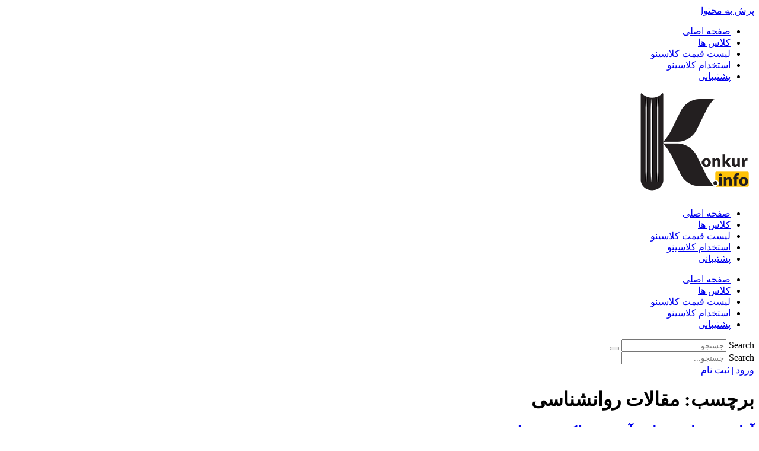

--- FILE ---
content_type: text/html; charset=UTF-8
request_url: https://konkur.info/tag/%D9%85%D9%82%D8%A7%D9%84%D8%A7%D8%AA-%D8%B1%D9%88%D8%A7%D9%86%D8%B4%D9%86%D8%A7%D8%B3%DB%8C/
body_size: 15769
content:
<!doctype html>
<html dir="rtl" lang="fa-IR">
<head>
	<meta charset="UTF-8">
	<meta name="viewport" content="width=device-width, initial-scale=1">
	<link rel="profile" href="https://gmpg.org/xfn/11">
	<meta name='robots' content='noindex, follow' />
	<style>img:is([sizes="auto" i], [sizes^="auto," i]) { contain-intrinsic-size: 3000px 1500px }</style>
	
	<!-- This site is optimized with the Yoast SEO Premium plugin v24.4 (Yoast SEO v26.3) - https://yoast.com/wordpress/plugins/seo/ -->
	<title>بایگانی‌های مقالات روانشناسی | کلاسینو</title>
	<script type="application/ld+json" class="yoast-schema-graph">{"@context":"https://schema.org","@graph":[{"@type":"CollectionPage","@id":"https://konkur.info/tag/%d9%85%d9%82%d8%a7%d9%84%d8%a7%d8%aa-%d8%b1%d9%88%d8%a7%d9%86%d8%b4%d9%86%d8%a7%d8%b3%db%8c/","url":"https://konkur.info/tag/%d9%85%d9%82%d8%a7%d9%84%d8%a7%d8%aa-%d8%b1%d9%88%d8%a7%d9%86%d8%b4%d9%86%d8%a7%d8%b3%db%8c/","name":"بایگانی‌های مقالات روانشناسی | کلاسینو","isPartOf":{"@id":"https://konkur.info/#website"},"primaryImageOfPage":{"@id":"https://konkur.info/tag/%d9%85%d9%82%d8%a7%d9%84%d8%a7%d8%aa-%d8%b1%d9%88%d8%a7%d9%86%d8%b4%d9%86%d8%a7%d8%b3%db%8c/#primaryimage"},"image":{"@id":"https://konkur.info/tag/%d9%85%d9%82%d8%a7%d9%84%d8%a7%d8%aa-%d8%b1%d9%88%d8%a7%d9%86%d8%b4%d9%86%d8%a7%d8%b3%db%8c/#primaryimage"},"thumbnailUrl":"https://konkur.info/wp-content/uploads/2022/02/آرامش-روانی.jpg","breadcrumb":{"@id":"https://konkur.info/tag/%d9%85%d9%82%d8%a7%d9%84%d8%a7%d8%aa-%d8%b1%d9%88%d8%a7%d9%86%d8%b4%d9%86%d8%a7%d8%b3%db%8c/#breadcrumb"},"inLanguage":"fa-IR"},{"@type":"ImageObject","inLanguage":"fa-IR","@id":"https://konkur.info/tag/%d9%85%d9%82%d8%a7%d9%84%d8%a7%d8%aa-%d8%b1%d9%88%d8%a7%d9%86%d8%b4%d9%86%d8%a7%d8%b3%db%8c/#primaryimage","url":"https://konkur.info/wp-content/uploads/2022/02/آرامش-روانی.jpg","contentUrl":"https://konkur.info/wp-content/uploads/2022/02/آرامش-روانی.jpg","width":700,"height":500,"caption":"آرامش روانی"},{"@type":"BreadcrumbList","@id":"https://konkur.info/tag/%d9%85%d9%82%d8%a7%d9%84%d8%a7%d8%aa-%d8%b1%d9%88%d8%a7%d9%86%d8%b4%d9%86%d8%a7%d8%b3%db%8c/#breadcrumb","itemListElement":[{"@type":"ListItem","position":1,"name":"خانه","item":"https://konkur.info/"},{"@type":"ListItem","position":2,"name":"مقالات روانشناسی"}]},{"@type":"WebSite","@id":"https://konkur.info/#website","url":"https://konkur.info/","name":"کلاسینو","description":"کلاسینو بزرگترین آموزشگاه آنلاین کنکور","publisher":{"@id":"https://konkur.info/#/schema/person/99d60fbc48bdee3fcdb0809fcd18bf06"},"alternateName":"کلاسینو","potentialAction":[{"@type":"SearchAction","target":{"@type":"EntryPoint","urlTemplate":"https://konkur.info/?s={search_term_string}"},"query-input":{"@type":"PropertyValueSpecification","valueRequired":true,"valueName":"search_term_string"}}],"inLanguage":"fa-IR"},{"@type":["Person","Organization"],"@id":"https://konkur.info/#/schema/person/99d60fbc48bdee3fcdb0809fcd18bf06","name":"Admin","image":{"@type":"ImageObject","inLanguage":"fa-IR","@id":"https://konkur.info/#/schema/person/image/","url":"https://konkur.info/wp-content/uploads/2022/04/cropped-konkurinfo-logo-PNG-200.png","contentUrl":"https://konkur.info/wp-content/uploads/2022/04/cropped-konkurinfo-logo-PNG-200.png","width":200,"height":176,"caption":"Admin"},"logo":{"@id":"https://konkur.info/#/schema/person/image/"}}]}</script>
	<!-- / Yoast SEO Premium plugin. -->


<script>
window._wpemojiSettings = {"baseUrl":"https:\/\/s.w.org\/images\/core\/emoji\/16.0.1\/72x72\/","ext":".png","svgUrl":"https:\/\/s.w.org\/images\/core\/emoji\/16.0.1\/svg\/","svgExt":".svg","source":{"concatemoji":"https:\/\/konkur.info\/wp-includes\/js\/wp-emoji-release.min.js?ver=6.8.3"}};
/*! This file is auto-generated */
!function(s,n){var o,i,e;function c(e){try{var t={supportTests:e,timestamp:(new Date).valueOf()};sessionStorage.setItem(o,JSON.stringify(t))}catch(e){}}function p(e,t,n){e.clearRect(0,0,e.canvas.width,e.canvas.height),e.fillText(t,0,0);var t=new Uint32Array(e.getImageData(0,0,e.canvas.width,e.canvas.height).data),a=(e.clearRect(0,0,e.canvas.width,e.canvas.height),e.fillText(n,0,0),new Uint32Array(e.getImageData(0,0,e.canvas.width,e.canvas.height).data));return t.every(function(e,t){return e===a[t]})}function u(e,t){e.clearRect(0,0,e.canvas.width,e.canvas.height),e.fillText(t,0,0);for(var n=e.getImageData(16,16,1,1),a=0;a<n.data.length;a++)if(0!==n.data[a])return!1;return!0}function f(e,t,n,a){switch(t){case"flag":return n(e,"\ud83c\udff3\ufe0f\u200d\u26a7\ufe0f","\ud83c\udff3\ufe0f\u200b\u26a7\ufe0f")?!1:!n(e,"\ud83c\udde8\ud83c\uddf6","\ud83c\udde8\u200b\ud83c\uddf6")&&!n(e,"\ud83c\udff4\udb40\udc67\udb40\udc62\udb40\udc65\udb40\udc6e\udb40\udc67\udb40\udc7f","\ud83c\udff4\u200b\udb40\udc67\u200b\udb40\udc62\u200b\udb40\udc65\u200b\udb40\udc6e\u200b\udb40\udc67\u200b\udb40\udc7f");case"emoji":return!a(e,"\ud83e\udedf")}return!1}function g(e,t,n,a){var r="undefined"!=typeof WorkerGlobalScope&&self instanceof WorkerGlobalScope?new OffscreenCanvas(300,150):s.createElement("canvas"),o=r.getContext("2d",{willReadFrequently:!0}),i=(o.textBaseline="top",o.font="600 32px Arial",{});return e.forEach(function(e){i[e]=t(o,e,n,a)}),i}function t(e){var t=s.createElement("script");t.src=e,t.defer=!0,s.head.appendChild(t)}"undefined"!=typeof Promise&&(o="wpEmojiSettingsSupports",i=["flag","emoji"],n.supports={everything:!0,everythingExceptFlag:!0},e=new Promise(function(e){s.addEventListener("DOMContentLoaded",e,{once:!0})}),new Promise(function(t){var n=function(){try{var e=JSON.parse(sessionStorage.getItem(o));if("object"==typeof e&&"number"==typeof e.timestamp&&(new Date).valueOf()<e.timestamp+604800&&"object"==typeof e.supportTests)return e.supportTests}catch(e){}return null}();if(!n){if("undefined"!=typeof Worker&&"undefined"!=typeof OffscreenCanvas&&"undefined"!=typeof URL&&URL.createObjectURL&&"undefined"!=typeof Blob)try{var e="postMessage("+g.toString()+"("+[JSON.stringify(i),f.toString(),p.toString(),u.toString()].join(",")+"));",a=new Blob([e],{type:"text/javascript"}),r=new Worker(URL.createObjectURL(a),{name:"wpTestEmojiSupports"});return void(r.onmessage=function(e){c(n=e.data),r.terminate(),t(n)})}catch(e){}c(n=g(i,f,p,u))}t(n)}).then(function(e){for(var t in e)n.supports[t]=e[t],n.supports.everything=n.supports.everything&&n.supports[t],"flag"!==t&&(n.supports.everythingExceptFlag=n.supports.everythingExceptFlag&&n.supports[t]);n.supports.everythingExceptFlag=n.supports.everythingExceptFlag&&!n.supports.flag,n.DOMReady=!1,n.readyCallback=function(){n.DOMReady=!0}}).then(function(){return e}).then(function(){var e;n.supports.everything||(n.readyCallback(),(e=n.source||{}).concatemoji?t(e.concatemoji):e.wpemoji&&e.twemoji&&(t(e.twemoji),t(e.wpemoji)))}))}((window,document),window._wpemojiSettings);
</script>

<style id='wp-emoji-styles-inline-css'>

	img.wp-smiley, img.emoji {
		display: inline !important;
		border: none !important;
		box-shadow: none !important;
		height: 1em !important;
		width: 1em !important;
		margin: 0 0.07em !important;
		vertical-align: -0.1em !important;
		background: none !important;
		padding: 0 !important;
	}
</style>
<link rel='stylesheet' id='wp-block-library-rtl-css' href='https://konkur.info/wp-includes/css/dist/block-library/style-rtl.min.css?ver=6.8.3' media='all' />
<style id='global-styles-inline-css'>
:root{--wp--preset--aspect-ratio--square: 1;--wp--preset--aspect-ratio--4-3: 4/3;--wp--preset--aspect-ratio--3-4: 3/4;--wp--preset--aspect-ratio--3-2: 3/2;--wp--preset--aspect-ratio--2-3: 2/3;--wp--preset--aspect-ratio--16-9: 16/9;--wp--preset--aspect-ratio--9-16: 9/16;--wp--preset--color--black: #000000;--wp--preset--color--cyan-bluish-gray: #abb8c3;--wp--preset--color--white: #ffffff;--wp--preset--color--pale-pink: #f78da7;--wp--preset--color--vivid-red: #cf2e2e;--wp--preset--color--luminous-vivid-orange: #ff6900;--wp--preset--color--luminous-vivid-amber: #fcb900;--wp--preset--color--light-green-cyan: #7bdcb5;--wp--preset--color--vivid-green-cyan: #00d084;--wp--preset--color--pale-cyan-blue: #8ed1fc;--wp--preset--color--vivid-cyan-blue: #0693e3;--wp--preset--color--vivid-purple: #9b51e0;--wp--preset--gradient--vivid-cyan-blue-to-vivid-purple: linear-gradient(135deg,rgba(6,147,227,1) 0%,rgb(155,81,224) 100%);--wp--preset--gradient--light-green-cyan-to-vivid-green-cyan: linear-gradient(135deg,rgb(122,220,180) 0%,rgb(0,208,130) 100%);--wp--preset--gradient--luminous-vivid-amber-to-luminous-vivid-orange: linear-gradient(135deg,rgba(252,185,0,1) 0%,rgba(255,105,0,1) 100%);--wp--preset--gradient--luminous-vivid-orange-to-vivid-red: linear-gradient(135deg,rgba(255,105,0,1) 0%,rgb(207,46,46) 100%);--wp--preset--gradient--very-light-gray-to-cyan-bluish-gray: linear-gradient(135deg,rgb(238,238,238) 0%,rgb(169,184,195) 100%);--wp--preset--gradient--cool-to-warm-spectrum: linear-gradient(135deg,rgb(74,234,220) 0%,rgb(151,120,209) 20%,rgb(207,42,186) 40%,rgb(238,44,130) 60%,rgb(251,105,98) 80%,rgb(254,248,76) 100%);--wp--preset--gradient--blush-light-purple: linear-gradient(135deg,rgb(255,206,236) 0%,rgb(152,150,240) 100%);--wp--preset--gradient--blush-bordeaux: linear-gradient(135deg,rgb(254,205,165) 0%,rgb(254,45,45) 50%,rgb(107,0,62) 100%);--wp--preset--gradient--luminous-dusk: linear-gradient(135deg,rgb(255,203,112) 0%,rgb(199,81,192) 50%,rgb(65,88,208) 100%);--wp--preset--gradient--pale-ocean: linear-gradient(135deg,rgb(255,245,203) 0%,rgb(182,227,212) 50%,rgb(51,167,181) 100%);--wp--preset--gradient--electric-grass: linear-gradient(135deg,rgb(202,248,128) 0%,rgb(113,206,126) 100%);--wp--preset--gradient--midnight: linear-gradient(135deg,rgb(2,3,129) 0%,rgb(40,116,252) 100%);--wp--preset--font-size--small: 13px;--wp--preset--font-size--medium: 20px;--wp--preset--font-size--large: 36px;--wp--preset--font-size--x-large: 42px;--wp--preset--spacing--20: 0.44rem;--wp--preset--spacing--30: 0.67rem;--wp--preset--spacing--40: 1rem;--wp--preset--spacing--50: 1.5rem;--wp--preset--spacing--60: 2.25rem;--wp--preset--spacing--70: 3.38rem;--wp--preset--spacing--80: 5.06rem;--wp--preset--shadow--natural: 6px 6px 9px rgba(0, 0, 0, 0.2);--wp--preset--shadow--deep: 12px 12px 50px rgba(0, 0, 0, 0.4);--wp--preset--shadow--sharp: 6px 6px 0px rgba(0, 0, 0, 0.2);--wp--preset--shadow--outlined: 6px 6px 0px -3px rgba(255, 255, 255, 1), 6px 6px rgba(0, 0, 0, 1);--wp--preset--shadow--crisp: 6px 6px 0px rgba(0, 0, 0, 1);}:root { --wp--style--global--content-size: 800px;--wp--style--global--wide-size: 1200px; }:where(body) { margin: 0; }.wp-site-blocks > .alignleft { float: left; margin-right: 2em; }.wp-site-blocks > .alignright { float: right; margin-left: 2em; }.wp-site-blocks > .aligncenter { justify-content: center; margin-left: auto; margin-right: auto; }:where(.wp-site-blocks) > * { margin-block-start: 24px; margin-block-end: 0; }:where(.wp-site-blocks) > :first-child { margin-block-start: 0; }:where(.wp-site-blocks) > :last-child { margin-block-end: 0; }:root { --wp--style--block-gap: 24px; }:root :where(.is-layout-flow) > :first-child{margin-block-start: 0;}:root :where(.is-layout-flow) > :last-child{margin-block-end: 0;}:root :where(.is-layout-flow) > *{margin-block-start: 24px;margin-block-end: 0;}:root :where(.is-layout-constrained) > :first-child{margin-block-start: 0;}:root :where(.is-layout-constrained) > :last-child{margin-block-end: 0;}:root :where(.is-layout-constrained) > *{margin-block-start: 24px;margin-block-end: 0;}:root :where(.is-layout-flex){gap: 24px;}:root :where(.is-layout-grid){gap: 24px;}.is-layout-flow > .alignleft{float: left;margin-inline-start: 0;margin-inline-end: 2em;}.is-layout-flow > .alignright{float: right;margin-inline-start: 2em;margin-inline-end: 0;}.is-layout-flow > .aligncenter{margin-left: auto !important;margin-right: auto !important;}.is-layout-constrained > .alignleft{float: left;margin-inline-start: 0;margin-inline-end: 2em;}.is-layout-constrained > .alignright{float: right;margin-inline-start: 2em;margin-inline-end: 0;}.is-layout-constrained > .aligncenter{margin-left: auto !important;margin-right: auto !important;}.is-layout-constrained > :where(:not(.alignleft):not(.alignright):not(.alignfull)){max-width: var(--wp--style--global--content-size);margin-left: auto !important;margin-right: auto !important;}.is-layout-constrained > .alignwide{max-width: var(--wp--style--global--wide-size);}body .is-layout-flex{display: flex;}.is-layout-flex{flex-wrap: wrap;align-items: center;}.is-layout-flex > :is(*, div){margin: 0;}body .is-layout-grid{display: grid;}.is-layout-grid > :is(*, div){margin: 0;}body{padding-top: 0px;padding-right: 0px;padding-bottom: 0px;padding-left: 0px;}a:where(:not(.wp-element-button)){text-decoration: underline;}:root :where(.wp-element-button, .wp-block-button__link){background-color: #32373c;border-width: 0;color: #fff;font-family: inherit;font-size: inherit;line-height: inherit;padding: calc(0.667em + 2px) calc(1.333em + 2px);text-decoration: none;}.has-black-color{color: var(--wp--preset--color--black) !important;}.has-cyan-bluish-gray-color{color: var(--wp--preset--color--cyan-bluish-gray) !important;}.has-white-color{color: var(--wp--preset--color--white) !important;}.has-pale-pink-color{color: var(--wp--preset--color--pale-pink) !important;}.has-vivid-red-color{color: var(--wp--preset--color--vivid-red) !important;}.has-luminous-vivid-orange-color{color: var(--wp--preset--color--luminous-vivid-orange) !important;}.has-luminous-vivid-amber-color{color: var(--wp--preset--color--luminous-vivid-amber) !important;}.has-light-green-cyan-color{color: var(--wp--preset--color--light-green-cyan) !important;}.has-vivid-green-cyan-color{color: var(--wp--preset--color--vivid-green-cyan) !important;}.has-pale-cyan-blue-color{color: var(--wp--preset--color--pale-cyan-blue) !important;}.has-vivid-cyan-blue-color{color: var(--wp--preset--color--vivid-cyan-blue) !important;}.has-vivid-purple-color{color: var(--wp--preset--color--vivid-purple) !important;}.has-black-background-color{background-color: var(--wp--preset--color--black) !important;}.has-cyan-bluish-gray-background-color{background-color: var(--wp--preset--color--cyan-bluish-gray) !important;}.has-white-background-color{background-color: var(--wp--preset--color--white) !important;}.has-pale-pink-background-color{background-color: var(--wp--preset--color--pale-pink) !important;}.has-vivid-red-background-color{background-color: var(--wp--preset--color--vivid-red) !important;}.has-luminous-vivid-orange-background-color{background-color: var(--wp--preset--color--luminous-vivid-orange) !important;}.has-luminous-vivid-amber-background-color{background-color: var(--wp--preset--color--luminous-vivid-amber) !important;}.has-light-green-cyan-background-color{background-color: var(--wp--preset--color--light-green-cyan) !important;}.has-vivid-green-cyan-background-color{background-color: var(--wp--preset--color--vivid-green-cyan) !important;}.has-pale-cyan-blue-background-color{background-color: var(--wp--preset--color--pale-cyan-blue) !important;}.has-vivid-cyan-blue-background-color{background-color: var(--wp--preset--color--vivid-cyan-blue) !important;}.has-vivid-purple-background-color{background-color: var(--wp--preset--color--vivid-purple) !important;}.has-black-border-color{border-color: var(--wp--preset--color--black) !important;}.has-cyan-bluish-gray-border-color{border-color: var(--wp--preset--color--cyan-bluish-gray) !important;}.has-white-border-color{border-color: var(--wp--preset--color--white) !important;}.has-pale-pink-border-color{border-color: var(--wp--preset--color--pale-pink) !important;}.has-vivid-red-border-color{border-color: var(--wp--preset--color--vivid-red) !important;}.has-luminous-vivid-orange-border-color{border-color: var(--wp--preset--color--luminous-vivid-orange) !important;}.has-luminous-vivid-amber-border-color{border-color: var(--wp--preset--color--luminous-vivid-amber) !important;}.has-light-green-cyan-border-color{border-color: var(--wp--preset--color--light-green-cyan) !important;}.has-vivid-green-cyan-border-color{border-color: var(--wp--preset--color--vivid-green-cyan) !important;}.has-pale-cyan-blue-border-color{border-color: var(--wp--preset--color--pale-cyan-blue) !important;}.has-vivid-cyan-blue-border-color{border-color: var(--wp--preset--color--vivid-cyan-blue) !important;}.has-vivid-purple-border-color{border-color: var(--wp--preset--color--vivid-purple) !important;}.has-vivid-cyan-blue-to-vivid-purple-gradient-background{background: var(--wp--preset--gradient--vivid-cyan-blue-to-vivid-purple) !important;}.has-light-green-cyan-to-vivid-green-cyan-gradient-background{background: var(--wp--preset--gradient--light-green-cyan-to-vivid-green-cyan) !important;}.has-luminous-vivid-amber-to-luminous-vivid-orange-gradient-background{background: var(--wp--preset--gradient--luminous-vivid-amber-to-luminous-vivid-orange) !important;}.has-luminous-vivid-orange-to-vivid-red-gradient-background{background: var(--wp--preset--gradient--luminous-vivid-orange-to-vivid-red) !important;}.has-very-light-gray-to-cyan-bluish-gray-gradient-background{background: var(--wp--preset--gradient--very-light-gray-to-cyan-bluish-gray) !important;}.has-cool-to-warm-spectrum-gradient-background{background: var(--wp--preset--gradient--cool-to-warm-spectrum) !important;}.has-blush-light-purple-gradient-background{background: var(--wp--preset--gradient--blush-light-purple) !important;}.has-blush-bordeaux-gradient-background{background: var(--wp--preset--gradient--blush-bordeaux) !important;}.has-luminous-dusk-gradient-background{background: var(--wp--preset--gradient--luminous-dusk) !important;}.has-pale-ocean-gradient-background{background: var(--wp--preset--gradient--pale-ocean) !important;}.has-electric-grass-gradient-background{background: var(--wp--preset--gradient--electric-grass) !important;}.has-midnight-gradient-background{background: var(--wp--preset--gradient--midnight) !important;}.has-small-font-size{font-size: var(--wp--preset--font-size--small) !important;}.has-medium-font-size{font-size: var(--wp--preset--font-size--medium) !important;}.has-large-font-size{font-size: var(--wp--preset--font-size--large) !important;}.has-x-large-font-size{font-size: var(--wp--preset--font-size--x-large) !important;}
:root :where(.wp-block-pullquote){font-size: 1.5em;line-height: 1.6;}
</style>
<link rel='stylesheet' id='woocommerce-layout-rtl-css' href='https://konkur.info/wp-content/plugins/woocommerce/assets/css/woocommerce-layout-rtl.css?ver=10.3.4' media='all' />
<link rel='stylesheet' id='woocommerce-smallscreen-rtl-css' href='https://konkur.info/wp-content/plugins/woocommerce/assets/css/woocommerce-smallscreen-rtl.css?ver=10.3.4' media='only screen and (max-width: 768px)' />
<link rel='stylesheet' id='woocommerce-general-rtl-css' href='https://konkur.info/wp-content/plugins/woocommerce/assets/css/woocommerce-rtl.css?ver=10.3.4' media='all' />
<style id='woocommerce-inline-inline-css'>
.woocommerce form .form-row .required { visibility: visible; }
</style>
<link rel='stylesheet' id='animate-css' href='https://konkur.info/wp-content/plugins/wp-quiz-pro/assets/frontend/css/animate.css?ver=3.6.0' media='all' />
<link rel='stylesheet' id='wp-quiz-css' href='https://konkur.info/wp-content/plugins/wp-quiz-pro/assets/frontend/css/wp-quiz.css?ver=2.1.11' media='all' />
<link rel='stylesheet' id='wp-quiz-rtl-css' href='https://konkur.info/wp-content/plugins/wp-quiz-pro/assets/frontend/css/wp-quiz-rtl.css?ver=2.1.11' media='all' />
<link rel='stylesheet' id='brands-styles-css' href='https://konkur.info/wp-content/plugins/woocommerce/assets/css/brands.css?ver=10.3.4' media='all' />
<link rel='stylesheet' id='hello-elementor-theme-style-css' href='https://konkur.info/wp-content/themes/hello-elementor/assets/css/theme.css?ver=3.4.4' media='all' />
<link rel='stylesheet' id='hello-elementor-child-style-css' href='https://konkur.info/wp-content/themes/hello-child/style.css?ver=1.0.0' media='all' />
<link rel='stylesheet' id='hello-elementor-css' href='https://konkur.info/wp-content/themes/hello-elementor/assets/css/reset.css?ver=3.4.4' media='all' />
<link rel='stylesheet' id='hello-elementor-header-footer-css' href='https://konkur.info/wp-content/themes/hello-elementor/assets/css/header-footer.css?ver=3.4.4' media='all' />
<link rel='stylesheet' id='elementor-frontend-css' href='https://konkur.info/wp-content/plugins/elementor/assets/css/frontend-rtl.min.css?ver=3.32.5' media='all' />
<link rel='stylesheet' id='elementor-post-21-css' href='https://konkur.info/wp-content/uploads/elementor/css/post-21.css?ver=1763359761' media='all' />
<link rel='stylesheet' id='widget-nav-menu-css' href='https://konkur.info/wp-content/plugins/elementor-pro/assets/css/widget-nav-menu-rtl.min.css?ver=3.31.2' media='all' />
<link rel='stylesheet' id='widget-image-css' href='https://konkur.info/wp-content/plugins/elementor/assets/css/widget-image-rtl.min.css?ver=3.32.5' media='all' />
<link rel='stylesheet' id='widget-search-form-css' href='https://konkur.info/wp-content/plugins/elementor-pro/assets/css/widget-search-form-rtl.min.css?ver=3.31.2' media='all' />
<link rel='stylesheet' id='elementor-icons-shared-0-css' href='https://konkur.info/wp-content/plugins/elementor/assets/lib/font-awesome/css/fontawesome.min.css?ver=5.15.3' media='all' />
<link rel='stylesheet' id='elementor-icons-fa-solid-css' href='https://konkur.info/wp-content/plugins/elementor/assets/lib/font-awesome/css/solid.min.css?ver=5.15.3' media='all' />
<link rel='stylesheet' id='widget-icon-box-css' href='https://konkur.info/wp-content/plugins/elementor/assets/css/widget-icon-box-rtl.min.css?ver=3.32.5' media='all' />
<link rel='stylesheet' id='e-shapes-css' href='https://konkur.info/wp-content/plugins/elementor/assets/css/conditionals/shapes.min.css?ver=3.32.5' media='all' />
<link rel='stylesheet' id='e-animation-headShake-css' href='https://konkur.info/wp-content/plugins/elementor/assets/lib/animations/styles/headShake.min.css?ver=3.32.5' media='all' />
<link rel='stylesheet' id='e-sticky-css' href='https://konkur.info/wp-content/plugins/elementor-pro/assets/css/modules/sticky.min.css?ver=3.31.2' media='all' />
<link rel='stylesheet' id='elementor-icons-css' href='https://konkur.info/wp-content/plugins/elementor/assets/lib/eicons/css/elementor-icons.min.css?ver=5.44.0' media='all' />
<link rel='stylesheet' id='elementor-post-33437-css' href='https://konkur.info/wp-content/uploads/elementor/css/post-33437.css?ver=1763359763' media='all' />
<link rel='stylesheet' id='elementor-post-32753-css' href='https://konkur.info/wp-content/uploads/elementor/css/post-32753.css?ver=1763359764' media='all' />
<link rel='stylesheet' id='elementor-icons-fa-regular-css' href='https://konkur.info/wp-content/plugins/elementor/assets/lib/font-awesome/css/regular.min.css?ver=5.15.3' media='all' />
<script src="https://konkur.info/wp-includes/js/jquery/jquery.min.js?ver=3.7.1" id="jquery-core-js"></script>
<script src="https://konkur.info/wp-includes/js/jquery/jquery-migrate.min.js?ver=3.4.1" id="jquery-migrate-js"></script>
<script src="https://konkur.info/wp-content/plugins/woocommerce/assets/js/jquery-blockui/jquery.blockUI.min.js?ver=2.7.0-wc.10.3.4" id="wc-jquery-blockui-js" defer data-wp-strategy="defer"></script>
<script id="wc-add-to-cart-js-extra">
var wc_add_to_cart_params = {"ajax_url":"\/wp-admin\/admin-ajax.php","wc_ajax_url":"\/?wc-ajax=%%endpoint%%","i18n_view_cart":"\u0645\u0634\u0627\u0647\u062f\u0647 \u0633\u0628\u062f \u062e\u0631\u06cc\u062f","cart_url":"https:\/\/konkur.info","is_cart":"","cart_redirect_after_add":"no"};
</script>
<script src="https://konkur.info/wp-content/plugins/woocommerce/assets/js/frontend/add-to-cart.min.js?ver=10.3.4" id="wc-add-to-cart-js" defer data-wp-strategy="defer"></script>
<script src="https://konkur.info/wp-content/plugins/woocommerce/assets/js/js-cookie/js.cookie.min.js?ver=2.1.4-wc.10.3.4" id="wc-js-cookie-js" defer data-wp-strategy="defer"></script>
<script id="woocommerce-js-extra">
var woocommerce_params = {"ajax_url":"\/wp-admin\/admin-ajax.php","wc_ajax_url":"\/?wc-ajax=%%endpoint%%","i18n_password_show":"\u0646\u0645\u0627\u06cc\u0634 \u0631\u0645\u0632 \u0639\u0628\u0648\u0631","i18n_password_hide":"\u0645\u062e\u0641\u06cc\u200c\u0633\u0627\u0632\u06cc \u0631\u0645\u0632 \u0639\u0628\u0648\u0631"};
</script>
<script src="https://konkur.info/wp-content/plugins/woocommerce/assets/js/frontend/woocommerce.min.js?ver=10.3.4" id="woocommerce-js" defer data-wp-strategy="defer"></script>
<link rel="https://api.w.org/" href="https://konkur.info/wp-json/" /><link rel="alternate" title="JSON" type="application/json" href="https://konkur.info/wp-json/wp/v2/tags/451" /><link rel="EditURI" type="application/rsd+xml" title="RSD" href="https://konkur.info/xmlrpc.php?rsd" />
	<noscript><style>.woocommerce-product-gallery{ opacity: 1 !important; }</style></noscript>
	<meta name="generator" content="Elementor 3.32.5; features: additional_custom_breakpoints; settings: css_print_method-external, google_font-enabled, font_display-auto">
			<style>
				.e-con.e-parent:nth-of-type(n+4):not(.e-lazyloaded):not(.e-no-lazyload),
				.e-con.e-parent:nth-of-type(n+4):not(.e-lazyloaded):not(.e-no-lazyload) * {
					background-image: none !important;
				}
				@media screen and (max-height: 1024px) {
					.e-con.e-parent:nth-of-type(n+3):not(.e-lazyloaded):not(.e-no-lazyload),
					.e-con.e-parent:nth-of-type(n+3):not(.e-lazyloaded):not(.e-no-lazyload) * {
						background-image: none !important;
					}
				}
				@media screen and (max-height: 640px) {
					.e-con.e-parent:nth-of-type(n+2):not(.e-lazyloaded):not(.e-no-lazyload),
					.e-con.e-parent:nth-of-type(n+2):not(.e-lazyloaded):not(.e-no-lazyload) * {
						background-image: none !important;
					}
				}
			</style>
			<link rel="icon" href="https://konkur.info/wp-content/uploads/2022/02/konkurinfo-logo-JPG-200-100x100.jpg" sizes="32x32" />
<link rel="icon" href="https://konkur.info/wp-content/uploads/2022/02/konkurinfo-logo-JPG-200.jpg" sizes="192x192" />
<link rel="apple-touch-icon" href="https://konkur.info/wp-content/uploads/2022/02/konkurinfo-logo-JPG-200.jpg" />
<meta name="msapplication-TileImage" content="https://konkur.info/wp-content/uploads/2022/02/konkurinfo-logo-JPG-200.jpg" />
</head>
<body class="rtl archive tag tag-451 wp-custom-logo wp-embed-responsive wp-theme-hello-elementor wp-child-theme-hello-child theme-hello-elementor woocommerce-no-js hello-elementor-default elementor-default elementor-kit-21">


<a class="skip-link screen-reader-text" href="#content">پرش به محتوا</a>

		<header data-elementor-type="header" data-elementor-id="33437" class="elementor elementor-33437 elementor-location-header" data-elementor-post-type="elementor_library">
					<section class="elementor-section elementor-top-section elementor-element elementor-element-5022fe5 elementor-section-content-middle elementor-section-boxed elementor-section-height-default elementor-section-height-default" data-id="5022fe5" data-element_type="section">
						<div class="elementor-container elementor-column-gap-narrow">
					<div class="elementor-column elementor-col-100 elementor-top-column elementor-element elementor-element-0aa50ee" data-id="0aa50ee" data-element_type="column">
			<div class="elementor-widget-wrap elementor-element-populated">
						<section class="elementor-section elementor-inner-section elementor-element elementor-element-ecc8546 elementor-section-boxed elementor-section-height-default elementor-section-height-default" data-id="ecc8546" data-element_type="section">
						<div class="elementor-container elementor-column-gap-default">
					<div class="elementor-column elementor-col-50 elementor-inner-column elementor-element elementor-element-216feb8" data-id="216feb8" data-element_type="column">
			<div class="elementor-widget-wrap elementor-element-populated">
						<div class="elementor-element elementor-element-93c3e41 elementor-nav-menu--stretch elementor-nav-menu__text-align-center elementor-widget__width-initial elementor-hidden-desktop elementor-nav-menu--toggle elementor-nav-menu--burger elementor-widget elementor-widget-nav-menu" data-id="93c3e41" data-element_type="widget" data-settings="{&quot;layout&quot;:&quot;dropdown&quot;,&quot;full_width&quot;:&quot;stretch&quot;,&quot;submenu_icon&quot;:{&quot;value&quot;:&quot;&lt;i class=\&quot;fas fa-caret-down\&quot;&gt;&lt;\/i&gt;&quot;,&quot;library&quot;:&quot;fa-solid&quot;},&quot;toggle&quot;:&quot;burger&quot;}" data-widget_type="nav-menu.default">
				<div class="elementor-widget-container">
							<div class="elementor-menu-toggle" role="button" tabindex="0" aria-label="Menu Toggle" aria-expanded="false">
			<i aria-hidden="true" role="presentation" class="elementor-menu-toggle__icon--open eicon-menu-bar"></i><i aria-hidden="true" role="presentation" class="elementor-menu-toggle__icon--close eicon-close"></i>		</div>
					<nav class="elementor-nav-menu--dropdown elementor-nav-menu__container" aria-hidden="true">
				<ul id="menu-2-93c3e41" class="elementor-nav-menu"><li class="menu-item menu-item-type-custom menu-item-object-custom menu-item-home menu-item-33483"><a href="https://konkur.info/" class="elementor-item" tabindex="-1">صفحه اصلی</a></li>
<li class="menu-item menu-item-type-post_type menu-item-object-page menu-item-33480"><a href="https://konkur.info/shop/" class="elementor-item" tabindex="-1">کلاس ها</a></li>
<li class="menu-item menu-item-type-post_type menu-item-object-page menu-item-33481"><a href="https://konkur.info/%d9%84%db%8c%d8%b3%d8%aa-%d9%82%db%8c%d9%85%d8%aa-%da%a9%d9%84%d8%a7%d8%b3%db%8c%d9%86%d9%88/" class="elementor-item" tabindex="-1">لیست قیمت کلاسینو</a></li>
<li class="menu-item menu-item-type-post_type menu-item-object-post menu-item-35403"><a href="https://konkur.info/%d8%a7%d8%b3%d8%aa%d8%ae%d8%af%d8%a7%d9%85-%da%a9%d9%84%d8%a7%d8%b3%db%8c%d9%86%d9%88/" class="elementor-item" tabindex="-1">استخدام کلاسینو</a></li>
<li class="menu-item menu-item-type-post_type menu-item-object-post menu-item-35615"><a href="https://konkur.info/%d9%be%d8%b4%d8%aa%db%8c%d8%a8%d8%a7%d9%86%db%8c-%da%a9%d9%84%d8%a7%d8%b3%db%8c%d9%86%d9%88/" class="elementor-item" tabindex="-1">پشتیبانی</a></li>
</ul>			</nav>
						</div>
				</div>
				<div class="elementor-element elementor-element-27da17c elementor-widget__width-initial elementor-widget elementor-widget-theme-site-logo elementor-widget-image" data-id="27da17c" data-element_type="widget" data-widget_type="theme-site-logo.default">
				<div class="elementor-widget-container">
											<a href="https://konkur.info">
			<img width="200" height="176" src="https://konkur.info/wp-content/uploads/2022/04/cropped-konkurinfo-logo-PNG-200.png" class="attachment-full size-full wp-image-6316" alt="کلاسینو" srcset="https://konkur.info/wp-content/uploads/2022/04/cropped-konkurinfo-logo-PNG-200.png 200w, https://konkur.info/wp-content/uploads/2022/04/cropped-konkurinfo-logo-PNG-200-35x31.png 35w" sizes="(max-width: 200px) 100vw, 200px" />				</a>
											</div>
				</div>
				<div class="elementor-element elementor-element-8f0ec83 elementor-widget__width-initial elementor-hidden-tablet elementor-hidden-mobile elementor-nav-menu--dropdown-tablet elementor-nav-menu__text-align-aside elementor-nav-menu--toggle elementor-nav-menu--burger elementor-widget elementor-widget-nav-menu" data-id="8f0ec83" data-element_type="widget" data-settings="{&quot;layout&quot;:&quot;horizontal&quot;,&quot;submenu_icon&quot;:{&quot;value&quot;:&quot;&lt;i class=\&quot;fas fa-caret-down\&quot;&gt;&lt;\/i&gt;&quot;,&quot;library&quot;:&quot;fa-solid&quot;},&quot;toggle&quot;:&quot;burger&quot;}" data-widget_type="nav-menu.default">
				<div class="elementor-widget-container">
								<nav aria-label="Menu" class="elementor-nav-menu--main elementor-nav-menu__container elementor-nav-menu--layout-horizontal e--pointer-text e--animation-grow">
				<ul id="menu-1-8f0ec83" class="elementor-nav-menu"><li class="menu-item menu-item-type-custom menu-item-object-custom menu-item-home menu-item-33483"><a href="https://konkur.info/" class="elementor-item">صفحه اصلی</a></li>
<li class="menu-item menu-item-type-post_type menu-item-object-page menu-item-33480"><a href="https://konkur.info/shop/" class="elementor-item">کلاس ها</a></li>
<li class="menu-item menu-item-type-post_type menu-item-object-page menu-item-33481"><a href="https://konkur.info/%d9%84%db%8c%d8%b3%d8%aa-%d9%82%db%8c%d9%85%d8%aa-%da%a9%d9%84%d8%a7%d8%b3%db%8c%d9%86%d9%88/" class="elementor-item">لیست قیمت کلاسینو</a></li>
<li class="menu-item menu-item-type-post_type menu-item-object-post menu-item-35403"><a href="https://konkur.info/%d8%a7%d8%b3%d8%aa%d8%ae%d8%af%d8%a7%d9%85-%da%a9%d9%84%d8%a7%d8%b3%db%8c%d9%86%d9%88/" class="elementor-item">استخدام کلاسینو</a></li>
<li class="menu-item menu-item-type-post_type menu-item-object-post menu-item-35615"><a href="https://konkur.info/%d9%be%d8%b4%d8%aa%db%8c%d8%a8%d8%a7%d9%86%db%8c-%da%a9%d9%84%d8%a7%d8%b3%db%8c%d9%86%d9%88/" class="elementor-item">پشتیبانی</a></li>
</ul>			</nav>
					<div class="elementor-menu-toggle" role="button" tabindex="0" aria-label="Menu Toggle" aria-expanded="false">
			<i aria-hidden="true" role="presentation" class="elementor-menu-toggle__icon--open eicon-menu-bar"></i><i aria-hidden="true" role="presentation" class="elementor-menu-toggle__icon--close eicon-close"></i>		</div>
					<nav class="elementor-nav-menu--dropdown elementor-nav-menu__container" aria-hidden="true">
				<ul id="menu-2-8f0ec83" class="elementor-nav-menu"><li class="menu-item menu-item-type-custom menu-item-object-custom menu-item-home menu-item-33483"><a href="https://konkur.info/" class="elementor-item" tabindex="-1">صفحه اصلی</a></li>
<li class="menu-item menu-item-type-post_type menu-item-object-page menu-item-33480"><a href="https://konkur.info/shop/" class="elementor-item" tabindex="-1">کلاس ها</a></li>
<li class="menu-item menu-item-type-post_type menu-item-object-page menu-item-33481"><a href="https://konkur.info/%d9%84%db%8c%d8%b3%d8%aa-%d9%82%db%8c%d9%85%d8%aa-%da%a9%d9%84%d8%a7%d8%b3%db%8c%d9%86%d9%88/" class="elementor-item" tabindex="-1">لیست قیمت کلاسینو</a></li>
<li class="menu-item menu-item-type-post_type menu-item-object-post menu-item-35403"><a href="https://konkur.info/%d8%a7%d8%b3%d8%aa%d8%ae%d8%af%d8%a7%d9%85-%da%a9%d9%84%d8%a7%d8%b3%db%8c%d9%86%d9%88/" class="elementor-item" tabindex="-1">استخدام کلاسینو</a></li>
<li class="menu-item menu-item-type-post_type menu-item-object-post menu-item-35615"><a href="https://konkur.info/%d9%be%d8%b4%d8%aa%db%8c%d8%a8%d8%a7%d9%86%db%8c-%da%a9%d9%84%d8%a7%d8%b3%db%8c%d9%86%d9%88/" class="elementor-item" tabindex="-1">پشتیبانی</a></li>
</ul>			</nav>
						</div>
				</div>
					</div>
		</div>
				<div class="elementor-column elementor-col-50 elementor-inner-column elementor-element elementor-element-1bc0423" data-id="1bc0423" data-element_type="column">
			<div class="elementor-widget-wrap elementor-element-populated">
						<div class="elementor-element elementor-element-b8947d4 elementor-widget__width-initial elementor-widget-tablet__width-initial elementor-hidden-mobile elementor-search-form--skin-classic elementor-search-form--button-type-icon elementor-search-form--icon-search elementor-widget elementor-widget-search-form" data-id="b8947d4" data-element_type="widget" data-settings="{&quot;skin&quot;:&quot;classic&quot;}" data-widget_type="search-form.default">
				<div class="elementor-widget-container">
							<search role="search">
			<form class="elementor-search-form" action="https://konkur.info" method="get">
												<div class="elementor-search-form__container">
					<label class="elementor-screen-only" for="elementor-search-form-b8947d4">Search</label>

					
					<input id="elementor-search-form-b8947d4" placeholder="جستجو..." class="elementor-search-form__input" type="search" name="s" value="">
					
											<button class="elementor-search-form__submit" type="submit" aria-label="Search">
															<i aria-hidden="true" class="fas fa-search"></i>													</button>
					
									</div>
			</form>
		</search>
						</div>
				</div>
				<div class="elementor-element elementor-element-644f772 elementor-widget__width-initial elementor-widget-tablet__width-initial elementor-search-form--skin-full_screen elementor-widget-mobile__width-auto elementor-hidden-desktop elementor-hidden-tablet elementor-widget elementor-widget-search-form" data-id="644f772" data-element_type="widget" data-settings="{&quot;skin&quot;:&quot;full_screen&quot;}" data-widget_type="search-form.default">
				<div class="elementor-widget-container">
							<search role="search">
			<form class="elementor-search-form" action="https://konkur.info" method="get">
												<div class="elementor-search-form__toggle" role="button" tabindex="0" aria-label="Search">
					<i aria-hidden="true" class="fas fa-search"></i>				</div>
								<div class="elementor-search-form__container">
					<label class="elementor-screen-only" for="elementor-search-form-644f772">Search</label>

					
					<input id="elementor-search-form-644f772" placeholder="جستجو..." class="elementor-search-form__input" type="search" name="s" value="">
					
					
										<div class="dialog-lightbox-close-button dialog-close-button" role="button" tabindex="0" aria-label="Close this search box.">
						<i aria-hidden="true" class="eicon-close"></i>					</div>
									</div>
			</form>
		</search>
						</div>
				</div>
				<div class="elementor-element elementor-element-52433c4 elementor-widget__width-initial elementor-align-left elementor-mobile-align-left elementor-widget-mobile__width-initial elementor-widget-tablet__width-initial elementor-hidden-mobile elementor-widget elementor-widget-button" data-id="52433c4" data-element_type="widget" data-widget_type="button.default">
				<div class="elementor-widget-container">
									<div class="elementor-button-wrapper">
					<a class="elementor-button elementor-button-link elementor-size-sm" href="https://panel.classino.com/auth?referral=MSHM402" target="_blank" rel="nofollow">
						<span class="elementor-button-content-wrapper">
						<span class="elementor-button-icon">
				<i aria-hidden="true" class="fas fa-sign-in-alt"></i>			</span>
									<span class="elementor-button-text">ورود | ثبت نام</span>
					</span>
					</a>
				</div>
								</div>
				</div>
				<div class="elementor-element elementor-element-252fb6d elementor-widget__width-initial elementor-align-left elementor-mobile-align-left elementor-widget-mobile__width-auto elementor-widget-tablet__width-initial elementor-hidden-desktop elementor-hidden-tablet elementor-widget elementor-widget-button" data-id="252fb6d" data-element_type="widget" data-widget_type="button.default">
				<div class="elementor-widget-container">
									<div class="elementor-button-wrapper">
					<a class="elementor-button elementor-button-link elementor-size-sm" href="https://app.classino.com/c/f.gholami" target="_blank" rel="nofollow">
						<span class="elementor-button-content-wrapper">
						<span class="elementor-button-icon">
				<i aria-hidden="true" class="fas fa-user"></i>			</span>
								</span>
					</a>
				</div>
								</div>
				</div>
					</div>
		</div>
					</div>
		</section>
					</div>
		</div>
					</div>
		</section>
				</header>
		<main id="content" class="site-main">

			<div class="page-header">
			<h1 class="entry-title">برچسب:  <span>مقالات روانشناسی</span></h1>		</div>
	
	<div class="page-content">
					<article class="post">
				<h2 class="entry-title"><a href="https://konkur.info/%d8%a2%d8%b1%d8%a7%d9%85%d8%b4-%d8%b1%d9%88%d8%a7%d9%86%db%8c-%d9%88-%d8%aa%d8%a7%d8%ab%db%8c%d8%b1-%d8%a2%d9%86-%d8%a8%d8%b1-%d8%b9%d9%85%d9%84%da%a9%d8%b1%d8%af-%d8%aa%d8%ad%d8%b5%db%8c%d9%84%db%8c/">آرامش روانی و تاثیر آن بر عملکرد تحصیلی</a></h2><a href="https://konkur.info/%d8%a2%d8%b1%d8%a7%d9%85%d8%b4-%d8%b1%d9%88%d8%a7%d9%86%db%8c-%d9%88-%d8%aa%d8%a7%d8%ab%db%8c%d8%b1-%d8%a2%d9%86-%d8%a8%d8%b1-%d8%b9%d9%85%d9%84%da%a9%d8%b1%d8%af-%d8%aa%d8%ad%d8%b5%db%8c%d9%84%db%8c/"><img fetchpriority="high" width="700" height="500" src="https://konkur.info/wp-content/uploads/2022/02/آرامش-روانی.jpg" class="attachment-large size-large wp-post-image" alt="آرامش روانی" decoding="async" srcset="https://konkur.info/wp-content/uploads/2022/02/آرامش-روانی.jpg 700w, https://konkur.info/wp-content/uploads/2022/02/آرامش-روانی-600x429.jpg 600w, https://konkur.info/wp-content/uploads/2022/02/آرامش-روانی-300x214.jpg 300w" sizes="(max-width: 700px) 100vw, 700px" /></a><p>در این مطلب در رابطه با &#8221; آرامش روانی و تاثیر آن بر عملکرد تحصیلی &#8221; در دانش آموزان کنکوری به بحث خواهیم نشست و نکات مفیدی را پیرامون آن ارائه خواهیم داد . در دوران کنکور و چالش های پیش روی آن ، حفظ آرامش روانی در دانش آموزان ، ضرورت و اهمیت بسیاری [&hellip;]</p>
			</article>
					<article class="post">
				<h2 class="entry-title"><a href="https://konkur.info/%d8%a8%d9%87%d8%af%d8%a7%d8%b4%d8%aa-%d8%b1%d9%88%d8%a7%d9%86%db%8c-%d9%88-%d8%aa%d8%a7%d8%ab%db%8c%d8%b1-%d8%a2%d9%86-%d8%a8%d8%b1-%d8%b9%d9%85%d9%84%da%a9%d8%b1%d8%af-%d8%aa%d8%ad%d8%b5%db%8c%d9%84/">بهداشت روانی و تاثیر آن بر عملکرد تحصیلی</a></h2><a href="https://konkur.info/%d8%a8%d9%87%d8%af%d8%a7%d8%b4%d8%aa-%d8%b1%d9%88%d8%a7%d9%86%db%8c-%d9%88-%d8%aa%d8%a7%d8%ab%db%8c%d8%b1-%d8%a2%d9%86-%d8%a8%d8%b1-%d8%b9%d9%85%d9%84%da%a9%d8%b1%d8%af-%d8%aa%d8%ad%d8%b5%db%8c%d9%84/"><img width="700" height="500" src="https://konkur.info/wp-content/uploads/2022/02/بهداشت-روانی.jpg" class="attachment-large size-large wp-post-image" alt="بهداشت روانی" decoding="async" srcset="https://konkur.info/wp-content/uploads/2022/02/بهداشت-روانی.jpg 700w, https://konkur.info/wp-content/uploads/2022/02/بهداشت-روانی-600x429.jpg 600w, https://konkur.info/wp-content/uploads/2022/02/بهداشت-روانی-300x214.jpg 300w" sizes="(max-width: 700px) 100vw, 700px" /></a><p>در این مطلب نقش &#8221; بهداشت روانی و تاثیر آن بر عملکرد تحصیلی &#8221; در دانش آموزان کنکوری را مورد تببین قرار خواهیم داد و نقش آن را در کیفیت مطالعاتی بررسی خواهیم کرد . تعریف بهداشت روانی چیست و چه تاثیری بر عملکرد تحصیلی دارد ؟ چه افرادی مولفه های وجود بهداشت روانی را [&hellip;]</p>
			</article>
					<article class="post">
				<h2 class="entry-title"><a href="https://konkur.info/%d8%aa%da%a9%d9%86%db%8c%da%a9-%d9%87%d8%a7%db%8c-%db%8c%d8%a7%d8%af%da%af%db%8c%d8%b1%db%8c-%d9%88-%d8%b1%d8%a7%d8%a8%d8%b7%d9%87-%d8%a2%d9%86-%d8%a8%d8%a7-%d9%be%db%8c%d8%b4%d8%b1%d9%81%d8%aa-%d8%aa/">تکنیک های یادگیری و رابطه آن با پیشرفت تحصیلی</a></h2><a href="https://konkur.info/%d8%aa%da%a9%d9%86%db%8c%da%a9-%d9%87%d8%a7%db%8c-%db%8c%d8%a7%d8%af%da%af%db%8c%d8%b1%db%8c-%d9%88-%d8%b1%d8%a7%d8%a8%d8%b7%d9%87-%d8%a2%d9%86-%d8%a8%d8%a7-%d9%be%db%8c%d8%b4%d8%b1%d9%81%d8%aa-%d8%aa/"><img width="700" height="500" src="https://konkur.info/wp-content/uploads/2022/02/تکنیک-های-یادگیری-ی.jpg" class="attachment-large size-large wp-post-image" alt="تکنیک های یادگیری" decoding="async" srcset="https://konkur.info/wp-content/uploads/2022/02/تکنیک-های-یادگیری-ی.jpg 700w, https://konkur.info/wp-content/uploads/2022/02/تکنیک-های-یادگیری-ی-600x429.jpg 600w, https://konkur.info/wp-content/uploads/2022/02/تکنیک-های-یادگیری-ی-300x214.jpg 300w" sizes="(max-width: 700px) 100vw, 700px" /></a><p>در این مطلب اطلاعات جامی را در رابطه با تکنیک های یادگیری و رابطه آن با پیشرفت تحصیلی در دانش آموزان کنکوری ارائه خواهیم داد و تعریف کاملی از مفهوم &#8221; یادگیری &#8221; را بیان خواهیم کرد . یکی از مسائل مهمی که روانشناسان و مربیان تربیتی با آن دست و پنجه نرم می کنند [&hellip;]</p>
			</article>
					<article class="post">
				<h2 class="entry-title"><a href="https://konkur.info/%d8%b3%d9%84%d8%a7%d9%85%d8%aa-%d8%b1%d9%88%d8%a7%d9%86%db%8c-%d9%88-%d8%aa%d8%a7%d8%ab%db%8c%d8%b1-%d8%a2%d9%86-%d8%a8%d8%b1-%d8%b9%d9%85%d9%84%da%a9%d8%b1%d8%af-%d8%aa%d8%ad%d8%b5%db%8c%d9%84%db%8c/">سلامت روانی و تاثیر آن بر عملکرد تحصیلی</a></h2><a href="https://konkur.info/%d8%b3%d9%84%d8%a7%d9%85%d8%aa-%d8%b1%d9%88%d8%a7%d9%86%db%8c-%d9%88-%d8%aa%d8%a7%d8%ab%db%8c%d8%b1-%d8%a2%d9%86-%d8%a8%d8%b1-%d8%b9%d9%85%d9%84%da%a9%d8%b1%d8%af-%d8%aa%d8%ad%d8%b5%db%8c%d9%84%db%8c/"><img width="700" height="500" src="https://konkur.info/wp-content/uploads/2022/02/سلامت-روانی-و.jpg" class="attachment-large size-large wp-post-image" alt="سلامت روانی" decoding="async" srcset="https://konkur.info/wp-content/uploads/2022/02/سلامت-روانی-و.jpg 700w, https://konkur.info/wp-content/uploads/2022/02/سلامت-روانی-و-600x429.jpg 600w, https://konkur.info/wp-content/uploads/2022/02/سلامت-روانی-و-300x214.jpg 300w" sizes="(max-width: 700px) 100vw, 700px" /></a><p>در این مطلب به بررسی اجمالی &#8221; سلامت روانی و تاثیر آن بر عملکرد تحصیلی &#8221; خواهیم پرداخت و علاوه بر تعریف مفهوم سلامت روان ، راهکارهایی را برای بهبود آن پیشنهاد خواهیم کرد . کنکور و مسائل مربوط به آن ، تاثیر زیادی را بر روی سلامت روانی و جسمانی دانش آموزان می گذارد [&hellip;]</p>
			</article>
					<article class="post">
				<h2 class="entry-title"><a href="https://konkur.info/%d8%a7%d8%b3%d8%aa%d8%b1%d8%b3-%d9%88-%d8%aa%da%a9%d9%86%db%8c%da%a9-%d9%87%d8%a7%db%8c-%d8%b1%d9%81%d8%b9-%d8%a2%d9%86-%d8%af%d8%b1-%d8%af%d8%a7%d9%86%d8%b4-%d8%a2%d9%85%d9%88%d8%b2%d8%a7%d9%86/">استرس و تکنیک های رفع آن در دانش آموزان کنکوری</a></h2><a href="https://konkur.info/%d8%a7%d8%b3%d8%aa%d8%b1%d8%b3-%d9%88-%d8%aa%da%a9%d9%86%db%8c%da%a9-%d9%87%d8%a7%db%8c-%d8%b1%d9%81%d8%b9-%d8%a2%d9%86-%d8%af%d8%b1-%d8%af%d8%a7%d9%86%d8%b4-%d8%a2%d9%85%d9%88%d8%b2%d8%a7%d9%86/"><img width="700" height="500" src="https://konkur.info/wp-content/uploads/2022/02/تکنیک-های-رفع-استرس.jpg" class="attachment-large size-large wp-post-image" alt="تکنیک های رفع استرس" decoding="async" srcset="https://konkur.info/wp-content/uploads/2022/02/تکنیک-های-رفع-استرس.jpg 700w, https://konkur.info/wp-content/uploads/2022/02/تکنیک-های-رفع-استرس-600x429.jpg 600w, https://konkur.info/wp-content/uploads/2022/02/تکنیک-های-رفع-استرس-300x214.jpg 300w" sizes="(max-width: 700px) 100vw, 700px" /></a><p>در این مطلب به تعریف استرس و تکنیک های رفع آن در دانش آموزان کنکوری خواهیم پرداخت و اطلاعات کاملی را پیرامون رفع آن ارائه خواهیم کرد . تحقیقات متعددی در رابطه با استرس و نحوه تاثیر گذاری آن بر عملکرد دانش آموزان انجام شده است که همه آن ها از وجود رابطه مستقیم میان [&hellip;]</p>
			</article>
					<article class="post">
				<h2 class="entry-title"><a href="https://konkur.info/%d8%a7%d8%b3%d8%aa%d8%b1%d8%b3-%d9%88-%d8%b1%d8%a7%d8%a8%d8%b7%d9%87-%d8%a2%d9%86-%d8%a8%d8%a7-%d8%b9%d9%85%d9%84%da%a9%d8%b1%d8%af-%d8%aa%d8%ad%d8%b5%db%8c%d9%84%db%8c-%d8%af%d8%b1-%d8%af%d8%a7%d9%86/">استرس و رابطه آن با عملکرد تحصیلی در دانش آموزان کنکوری</a></h2><a href="https://konkur.info/%d8%a7%d8%b3%d8%aa%d8%b1%d8%b3-%d9%88-%d8%b1%d8%a7%d8%a8%d8%b7%d9%87-%d8%a2%d9%86-%d8%a8%d8%a7-%d8%b9%d9%85%d9%84%da%a9%d8%b1%d8%af-%d8%aa%d8%ad%d8%b5%db%8c%d9%84%db%8c-%d8%af%d8%b1-%d8%af%d8%a7%d9%86/"><img width="700" height="500" src="https://konkur.info/wp-content/uploads/2022/02/تاثیر-استرس-بر-عملکرد-تحصیلی.jpg" class="attachment-large size-large wp-post-image" alt="تاثیر استرس بر عملکرد تحصیلی" decoding="async" srcset="https://konkur.info/wp-content/uploads/2022/02/تاثیر-استرس-بر-عملکرد-تحصیلی.jpg 700w, https://konkur.info/wp-content/uploads/2022/02/تاثیر-استرس-بر-عملکرد-تحصیلی-600x429.jpg 600w, https://konkur.info/wp-content/uploads/2022/02/تاثیر-استرس-بر-عملکرد-تحصیلی-300x214.jpg 300w" sizes="(max-width: 700px) 100vw, 700px" /></a><p>در این مطلب به تعریف استرس و رابطه آن با عملکرد تحصیلی در دانش آموزان کنکوری خواهیم پرداخت و اطلاعات کاملی را پیرامون آن ارائه خواهیم کرد . یکی از موضوعاتی که مورد پژوهش بسیاری از روانشناسان و پزوهشگران قرار گرفته است ، بررسی رابطه بین استرس و عملکرد تحصیلی دانش آموزان است . بسیاری [&hellip;]</p>
			</article>
					<article class="post">
				<h2 class="entry-title"><a href="https://konkur.info/%d8%a7%d8%b3%d8%aa%d8%b1%d8%b3-%d8%aa%d8%ad%d8%b5%db%8c%d9%84%db%8c-%d9%88-%d8%b9%d9%88%d8%a7%d9%85%d9%84-%d9%85%d9%88%d8%ab%d8%b1-%d8%a8%d8%b1-%d8%a2%d9%86/">استرس تحصیلی و عوامل موثر بر آن</a></h2><a href="https://konkur.info/%d8%a7%d8%b3%d8%aa%d8%b1%d8%b3-%d8%aa%d8%ad%d8%b5%db%8c%d9%84%db%8c-%d9%88-%d8%b9%d9%88%d8%a7%d9%85%d9%84-%d9%85%d9%88%d8%ab%d8%b1-%d8%a8%d8%b1-%d8%a2%d9%86/"><img width="700" height="500" src="https://konkur.info/wp-content/uploads/2022/02/استرس-تحصیلی.jpg" class="attachment-large size-large wp-post-image" alt="استرس تحصیلی" decoding="async" srcset="https://konkur.info/wp-content/uploads/2022/02/استرس-تحصیلی.jpg 700w, https://konkur.info/wp-content/uploads/2022/02/استرس-تحصیلی-600x429.jpg 600w, https://konkur.info/wp-content/uploads/2022/02/استرس-تحصیلی-300x214.jpg 300w" sizes="(max-width: 700px) 100vw, 700px" /></a><p>در این مطلب ، یک تعریف کامل و جامع از استرس تحصیلی و عوامل موثر بر آن را در دانش آموزان کنکوری ، ارائه خواهیم داد و مباحث مفیدی را پیرامون آن بیان خواهیم کرد. یکی از دغدغه های اصلی دانش آموزان و والدین ، موضوع استرس تحصیلی در داوطلبان کنکوری است که افراد زیادی [&hellip;]</p>
			</article>
					<article class="post">
				<h2 class="entry-title"><a href="https://konkur.info/%d8%b1%d8%ba%d8%a8%d8%aa-%d8%aa%d8%ad%d8%b5%db%8c%d9%84%db%8c-%d9%88-%d8%b9%d9%88%d8%a7%d9%85%d9%84-%d9%85%d9%88%d8%ab%d8%b1-%d8%a8%d8%b1-%d8%a2%d9%86/">رغبت تحصیلی و عوامل موثر بر آن</a></h2><a href="https://konkur.info/%d8%b1%d8%ba%d8%a8%d8%aa-%d8%aa%d8%ad%d8%b5%db%8c%d9%84%db%8c-%d9%88-%d8%b9%d9%88%d8%a7%d9%85%d9%84-%d9%85%d9%88%d8%ab%d8%b1-%d8%a8%d8%b1-%d8%a2%d9%86/"><img width="700" height="500" src="https://konkur.info/wp-content/uploads/2022/02/رغبت-تحصیلی-و-عوامل-موثر-بر-آن.jpg" class="attachment-large size-large wp-post-image" alt="رغبت تحصیلی و عوامل موثر بر آن" decoding="async" srcset="https://konkur.info/wp-content/uploads/2022/02/رغبت-تحصیلی-و-عوامل-موثر-بر-آن.jpg 700w, https://konkur.info/wp-content/uploads/2022/02/رغبت-تحصیلی-و-عوامل-موثر-بر-آن-600x429.jpg 600w, https://konkur.info/wp-content/uploads/2022/02/رغبت-تحصیلی-و-عوامل-موثر-بر-آن-300x214.jpg 300w" sizes="(max-width: 700px) 100vw, 700px" /></a><p>در این مطلب ، یک تعریف کلی و جامع از رغبت تحصیلی و عوامل موثر بر آن را در دانش آموزان کنکوری ، ارائه خواهیم داد و مباحث مفیدی را پیرامون آن بیان خواهیم کرد. به طور کلی به علاقه ، نگرش و گرایشی که فرد نسبت به یک موضوع یا مطلب خاص دارد را [&hellip;]</p>
			</article>
					<article class="post">
				<h2 class="entry-title"><a href="https://konkur.info/%d8%a7%d9%86%da%af%db%8c%d8%b2%d9%87-%d8%aa%d8%ad%d8%b5%db%8c%d9%84%db%8c-%d9%88-%d8%b9%d9%88%d8%a7%d9%85%d9%84-%d9%85%d9%88%d8%ab%d8%b1-%d8%a8%d8%b1-%d8%a2%d9%86/">انگیزه تحصیلی و عوامل موثر بر آن</a></h2><a href="https://konkur.info/%d8%a7%d9%86%da%af%db%8c%d8%b2%d9%87-%d8%aa%d8%ad%d8%b5%db%8c%d9%84%db%8c-%d9%88-%d8%b9%d9%88%d8%a7%d9%85%d9%84-%d9%85%d9%88%d8%ab%d8%b1-%d8%a8%d8%b1-%d8%a2%d9%86/"><img width="700" height="500" src="https://konkur.info/wp-content/uploads/2022/02/انگیزه-تحصیلی-و-عوامل-موثر-بر-آن.jpg" class="attachment-large size-large wp-post-image" alt="انگیزه تحصیلی و عوامل موثر بر آن" decoding="async" srcset="https://konkur.info/wp-content/uploads/2022/02/انگیزه-تحصیلی-و-عوامل-موثر-بر-آن.jpg 700w, https://konkur.info/wp-content/uploads/2022/02/انگیزه-تحصیلی-و-عوامل-موثر-بر-آن-600x429.jpg 600w, https://konkur.info/wp-content/uploads/2022/02/انگیزه-تحصیلی-و-عوامل-موثر-بر-آن-300x214.jpg 300w" sizes="(max-width: 700px) 100vw, 700px" /></a><p>در این مطلب ، صفر تا صد مباحث مربوط به انگیزه تحصیلی و عوامل موثر بر آن را در دانش آموزان کنکوری ، مورد بررسی قرار خواهیم داد و تکنیک های موثری را پیرامون افزایش آن پیشنهاد خواهیم کرد. یکی از موضوعات اصلی که دانش آموزان و معلمان و حتی والدین ازآن شکایت می کنند [&hellip;]</p>
			</article>
					<article class="post">
				<h2 class="entry-title"><a href="https://konkur.info/%d8%a7%d8%b3%d8%aa%d8%b1%d8%b3-%d9%88-%d8%b9%d9%88%d8%a7%d9%85%d9%84-%d8%a7%db%8c%d8%ac%d8%a7%d8%af-%d8%a2%d9%86-%d8%af%d8%b1-%d8%af%d8%a7%d9%86%d8%b4-%d8%a2%d9%85%d9%88%d8%b2%d8%a7%d9%86-%da%a9%d9%86/">استرس و عوامل ایجاد آن در دانش آموزان کنکوری</a></h2><a href="https://konkur.info/%d8%a7%d8%b3%d8%aa%d8%b1%d8%b3-%d9%88-%d8%b9%d9%88%d8%a7%d9%85%d9%84-%d8%a7%db%8c%d8%ac%d8%a7%d8%af-%d8%a2%d9%86-%d8%af%d8%b1-%d8%af%d8%a7%d9%86%d8%b4-%d8%a2%d9%85%d9%88%d8%b2%d8%a7%d9%86-%da%a9%d9%86/"><img width="700" height="500" src="https://konkur.info/wp-content/uploads/2022/02/عوامل-ایجاد-استرس.jpg" class="attachment-large size-large wp-post-image" alt="استرس و عوامل ایجاد آن" decoding="async" srcset="https://konkur.info/wp-content/uploads/2022/02/عوامل-ایجاد-استرس.jpg 700w, https://konkur.info/wp-content/uploads/2022/02/عوامل-ایجاد-استرس-600x429.jpg 600w, https://konkur.info/wp-content/uploads/2022/02/عوامل-ایجاد-استرس-300x214.jpg 300w" sizes="(max-width: 700px) 100vw, 700px" /></a><p>در این مطلب به تعریف استرس و عوامل ایجاد آن در دانش آموزان کنکوری خواهیم پرداخت و اطلاعات کاملی را پیرامون رفع آن ارائه خواهیم کرد . کنکور یکی از مسائل و چالش های بزرگ هر دانش آموز و داوطلبی است چرا ک دریچه ای به سوی آینده شغلی و تحصیلی فرد تلقی می شود [&hellip;]</p>
			</article>
					<article class="post">
				<h2 class="entry-title"><a href="https://konkur.info/%d8%a7%d9%81%d8%aa-%d8%aa%d8%ad%d8%b5%db%8c%d9%84%db%8c-%d9%88-%d8%b9%d9%88%d8%a7%d9%85%d9%84-%d9%85%d9%88%d8%ab%d8%b1-%d8%a8%d8%b1-%d8%a2%d9%86/">افت تحصیلی و عوامل موثر بر آن</a></h2><a href="https://konkur.info/%d8%a7%d9%81%d8%aa-%d8%aa%d8%ad%d8%b5%db%8c%d9%84%db%8c-%d9%88-%d8%b9%d9%88%d8%a7%d9%85%d9%84-%d9%85%d9%88%d8%ab%d8%b1-%d8%a8%d8%b1-%d8%a2%d9%86/"><img width="700" height="500" src="https://konkur.info/wp-content/uploads/2022/02/افت-تحصیلی-و-عوامل-آن.jpg" class="attachment-large size-large wp-post-image" alt="افت تحصیلی و عوامل آن" decoding="async" srcset="https://konkur.info/wp-content/uploads/2022/02/افت-تحصیلی-و-عوامل-آن.jpg 700w, https://konkur.info/wp-content/uploads/2022/02/افت-تحصیلی-و-عوامل-آن-600x429.jpg 600w, https://konkur.info/wp-content/uploads/2022/02/افت-تحصیلی-و-عوامل-آن-300x214.jpg 300w" sizes="(max-width: 700px) 100vw, 700px" /></a><p>در این مطلب ، صفر تا صد مباحث مربوط به افت تحصیلی و عوامل موثر بر آن را در دانش آموزان کنکوری ، مورد بررسی قرار خواهیم داد و تکنیک های موثری را پیرامون رفع آن پیشنهاد خواهیم کرد. یکی از موضوعاتی که همواره دانش آموزان و سایر افرادی که به امر تحصیل مشغول هستند [&hellip;]</p>
			</article>
					<article class="post">
				<h2 class="entry-title"><a href="https://konkur.info/%d9%85%d9%88%d9%81%d9%82%db%8c%d8%aa-%d8%aa%d8%ad%d8%b5%db%8c%d9%84%db%8c-%d9%88-%d8%b9%d9%88%d8%a7%d9%85%d9%84-%d9%85%d9%88%d8%ab%d8%b1-%d8%a8%d8%b1-%d8%a2%d9%86/">موفقیت تحصیلی و عوامل موثر بر آن</a></h2><a href="https://konkur.info/%d9%85%d9%88%d9%81%d9%82%db%8c%d8%aa-%d8%aa%d8%ad%d8%b5%db%8c%d9%84%db%8c-%d9%88-%d8%b9%d9%88%d8%a7%d9%85%d9%84-%d9%85%d9%88%d8%ab%d8%b1-%d8%a8%d8%b1-%d8%a2%d9%86/"><img width="700" height="500" src="https://konkur.info/wp-content/uploads/2022/02/عوامل-موثر-بر-موفقیت.jpg" class="attachment-large size-large wp-post-image" alt="عوامل موثر بر موفقیت" decoding="async" srcset="https://konkur.info/wp-content/uploads/2022/02/عوامل-موثر-بر-موفقیت.jpg 700w, https://konkur.info/wp-content/uploads/2022/02/عوامل-موثر-بر-موفقیت-600x429.jpg 600w, https://konkur.info/wp-content/uploads/2022/02/عوامل-موثر-بر-موفقیت-300x214.jpg 300w" sizes="(max-width: 700px) 100vw, 700px" /></a><p>در این مطلب ، تعریف جامع و کاملی از موفقیت تحصیلی عوامل موثر بر آن را در دانش آموزان کنکوری ، مورد بررسی قرار خواهیم داد و تکنیک های موثری را پیرامون این مبحث پیشنهاد خواهیم داد. قبل از آن که بخواهیم فاکتور های کلیدی برای رسیدن به موفقیت را ارائه کنیم ، می بایست [&hellip;]</p>
			</article>
			</div>

			<nav class="pagination">
			<div class="nav-previous"></div>
			<div class="nav-next"><a href="https://konkur.info/tag/%D9%85%D9%82%D8%A7%D9%84%D8%A7%D8%AA-%D8%B1%D9%88%D8%A7%D9%86%D8%B4%D9%86%D8%A7%D8%B3%DB%8C/page/2/" >بعدی <span class="meta-nav">&larr;</span></a></div>
		</nav>
	
</main>
		<footer data-elementor-type="footer" data-elementor-id="32753" class="elementor elementor-32753 elementor-location-footer" data-elementor-post-type="elementor_library">
					<section class="elementor-section elementor-top-section elementor-element elementor-element-5469033 elementor-section-boxed elementor-section-height-default elementor-section-height-default" data-id="5469033" data-element_type="section" data-settings="{&quot;shape_divider_top&quot;:&quot;opacity-fan&quot;,&quot;shape_divider_bottom&quot;:&quot;mountains&quot;}">
					<div class="elementor-shape elementor-shape-top" aria-hidden="true" data-negative="false">
			<svg xmlns="http://www.w3.org/2000/svg" viewBox="0 0 283.5 19.6" preserveAspectRatio="none">
	<path class="elementor-shape-fill" style="opacity:0.33" d="M0 0L0 18.8 141.8 4.1 283.5 18.8 283.5 0z"/>
	<path class="elementor-shape-fill" style="opacity:0.33" d="M0 0L0 12.6 141.8 4 283.5 12.6 283.5 0z"/>
	<path class="elementor-shape-fill" style="opacity:0.33" d="M0 0L0 6.4 141.8 4 283.5 6.4 283.5 0z"/>
	<path class="elementor-shape-fill" d="M0 0L0 1.2 141.8 4 283.5 1.2 283.5 0z"/>
</svg>		</div>
				<div class="elementor-shape elementor-shape-bottom" aria-hidden="true" data-negative="false">
			<svg xmlns="http://www.w3.org/2000/svg" viewBox="0 0 1000 100" preserveAspectRatio="none">
	<path class="elementor-shape-fill" opacity="0.33" d="M473,67.3c-203.9,88.3-263.1-34-320.3,0C66,119.1,0,59.7,0,59.7V0h1000v59.7 c0,0-62.1,26.1-94.9,29.3c-32.8,3.3-62.8-12.3-75.8-22.1C806,49.6,745.3,8.7,694.9,4.7S492.4,59,473,67.3z"/>
	<path class="elementor-shape-fill" opacity="0.66" d="M734,67.3c-45.5,0-77.2-23.2-129.1-39.1c-28.6-8.7-150.3-10.1-254,39.1 s-91.7-34.4-149.2,0C115.7,118.3,0,39.8,0,39.8V0h1000v36.5c0,0-28.2-18.5-92.1-18.5C810.2,18.1,775.7,67.3,734,67.3z"/>
	<path class="elementor-shape-fill" d="M766.1,28.9c-200-57.5-266,65.5-395.1,19.5C242,1.8,242,5.4,184.8,20.6C128,35.8,132.3,44.9,89.9,52.5C28.6,63.7,0,0,0,0 h1000c0,0-9.9,40.9-83.6,48.1S829.6,47,766.1,28.9z"/>
</svg>		</div>
					<div class="elementor-container elementor-column-gap-narrow">
					<div class="elementor-column elementor-col-100 elementor-top-column elementor-element elementor-element-51f5bdf" data-id="51f5bdf" data-element_type="column" data-settings="{&quot;background_background&quot;:&quot;classic&quot;}">
			<div class="elementor-widget-wrap elementor-element-populated">
						<section class="elementor-section elementor-inner-section elementor-element elementor-element-676b808 elementor-section-full_width elementor-section-content-middle elementor-section-height-default elementor-section-height-default" data-id="676b808" data-element_type="section">
						<div class="elementor-container elementor-column-gap-narrow">
					<div class="elementor-column elementor-col-33 elementor-inner-column elementor-element elementor-element-52c04be" data-id="52c04be" data-element_type="column">
			<div class="elementor-widget-wrap elementor-element-populated">
						<div class="elementor-element elementor-element-31b251b elementor-widget elementor-widget-icon-box" data-id="31b251b" data-element_type="widget" data-widget_type="icon-box.default">
				<div class="elementor-widget-container">
							<div class="elementor-icon-box-wrapper">

			
						<div class="elementor-icon-box-content">

									<span class="elementor-icon-box-title">
						<a href="https://tahsilbama.com/%D8%A7%D8%B3%D8%A7%D8%AA%DB%8C%D8%AF-%D8%B2%DB%8C%D8%B3%D8%AA-%DA%A9%D9%84%D8%A7%D8%B3%DB%8C%D9%86%D9%88/" target="_blank" rel="nofollow" >
							اساتید زیست						</a>
					</span>
				
				
			</div>
			
		</div>
						</div>
				</div>
					</div>
		</div>
				<div class="elementor-column elementor-col-33 elementor-inner-column elementor-element elementor-element-d5a61f8" data-id="d5a61f8" data-element_type="column">
			<div class="elementor-widget-wrap elementor-element-populated">
						<div class="elementor-element elementor-element-783dc2f elementor-widget elementor-widget-icon-box" data-id="783dc2f" data-element_type="widget" data-widget_type="icon-box.default">
				<div class="elementor-widget-container">
							<div class="elementor-icon-box-wrapper">

			
						<div class="elementor-icon-box-content">

									<span class="elementor-icon-box-title">
						<a href="https://tahsilbama.com/%D8%A7%D8%B3%D8%A7%D8%AA%DB%8C%D8%AF-%D8%B1%DB%8C%D8%A7%D8%B6%DB%8C-%DA%A9%D9%84%D8%A7%D8%B3%DB%8C%D9%86%D9%88/" >
							اساتید ریاضی						</a>
					</span>
				
				
			</div>
			
		</div>
						</div>
				</div>
					</div>
		</div>
				<div class="elementor-column elementor-col-33 elementor-inner-column elementor-element elementor-element-5fdb25d" data-id="5fdb25d" data-element_type="column">
			<div class="elementor-widget-wrap elementor-element-populated">
						<div class="elementor-element elementor-element-690cdd6 elementor-widget elementor-widget-icon-box" data-id="690cdd6" data-element_type="widget" data-widget_type="icon-box.default">
				<div class="elementor-widget-container">
							<div class="elementor-icon-box-wrapper">

			
						<div class="elementor-icon-box-content">

									<span class="elementor-icon-box-title">
						<a href="https://tahsilbama.com/%D8%A7%D8%B3%D8%A7%D8%AA%DB%8C%D8%AF-%D9%81%DB%8C%D8%B2%DB%8C%DA%A9-%DA%A9%D9%84%D8%A7%D8%B3%DB%8C%D9%86%D9%88/" >
							اساتید فیزیک						</a>
					</span>
				
				
			</div>
			
		</div>
						</div>
				</div>
					</div>
		</div>
					</div>
		</section>
				<section class="elementor-section elementor-inner-section elementor-element elementor-element-8dd4d8b elementor-section-full_width elementor-section-content-middle elementor-section-height-default elementor-section-height-default" data-id="8dd4d8b" data-element_type="section">
						<div class="elementor-container elementor-column-gap-narrow">
					<div class="elementor-column elementor-col-33 elementor-inner-column elementor-element elementor-element-b211b3a" data-id="b211b3a" data-element_type="column">
			<div class="elementor-widget-wrap elementor-element-populated">
						<div class="elementor-element elementor-element-ec18c39 elementor-widget elementor-widget-icon-box" data-id="ec18c39" data-element_type="widget" data-widget_type="icon-box.default">
				<div class="elementor-widget-container">
							<div class="elementor-icon-box-wrapper">

			
						<div class="elementor-icon-box-content">

									<span class="elementor-icon-box-title">
						<a href="https://tahsilbama.com/%D8%A7%D8%B3%D8%A7%D8%AA%DB%8C%D8%AF-%D8%B4%DB%8C%D9%85%DB%8C-%DA%A9%D9%84%D8%A7%D8%B3%DB%8C%D9%86%D9%88/" target="_blank" rel="nofollow" >
							اساتید شیمی						</a>
					</span>
				
				
			</div>
			
		</div>
						</div>
				</div>
					</div>
		</div>
				<div class="elementor-column elementor-col-33 elementor-inner-column elementor-element elementor-element-0fac64e" data-id="0fac64e" data-element_type="column">
			<div class="elementor-widget-wrap elementor-element-populated">
						<div class="elementor-element elementor-element-75a41bf elementor-widget elementor-widget-icon-box" data-id="75a41bf" data-element_type="widget" data-widget_type="icon-box.default">
				<div class="elementor-widget-container">
							<div class="elementor-icon-box-wrapper">

			
						<div class="elementor-icon-box-content">

									<span class="elementor-icon-box-title">
						<a href="https://tahsilbama.com/%D8%A7%D8%B3%D8%A7%D8%AA%DB%8C%D8%AF-%D8%B2%D9%85%DB%8C%D9%86-%D8%B4%D9%86%D8%A7%D8%B3%DB%8C-%DA%A9%D9%84%D8%A7%D8%B3%DB%8C%D9%86%D9%88/" >
							اساتید زمین						</a>
					</span>
				
				
			</div>
			
		</div>
						</div>
				</div>
					</div>
		</div>
				<div class="elementor-column elementor-col-33 elementor-inner-column elementor-element elementor-element-49ea7c6" data-id="49ea7c6" data-element_type="column">
			<div class="elementor-widget-wrap elementor-element-populated">
						<div class="elementor-element elementor-element-d7bf77e elementor-widget elementor-widget-icon-box" data-id="d7bf77e" data-element_type="widget" data-widget_type="icon-box.default">
				<div class="elementor-widget-container">
							<div class="elementor-icon-box-wrapper">

			
						<div class="elementor-icon-box-content">

									<span class="elementor-icon-box-title">
						<a href="https://tahsilbama.com/%D8%A7%D8%B3%D8%AA%D8%A7%D8%AF-%D8%AF%D8%B1%D9%88%D8%B3-%D8%B9%D9%85%D9%88%D9%85%DB%8C-%DA%A9%D9%84%D8%A7%D8%B3%DB%8C%D9%86%D9%88/" >
							اساتید عمومی						</a>
					</span>
				
				
			</div>
			
		</div>
						</div>
				</div>
					</div>
		</div>
					</div>
		</section>
				<section class="elementor-section elementor-inner-section elementor-element elementor-element-75d1a4e elementor-section-full_width elementor-section-content-middle elementor-section-height-default elementor-section-height-default" data-id="75d1a4e" data-element_type="section">
						<div class="elementor-container elementor-column-gap-narrow">
					<div class="elementor-column elementor-col-33 elementor-inner-column elementor-element elementor-element-f43e146" data-id="f43e146" data-element_type="column">
			<div class="elementor-widget-wrap elementor-element-populated">
						<div class="elementor-element elementor-element-0802e67 elementor-view-default elementor-position-top elementor-mobile-position-top elementor-widget elementor-widget-icon-box" data-id="0802e67" data-element_type="widget" data-widget_type="icon-box.default">
				<div class="elementor-widget-container">
							<div class="elementor-icon-box-wrapper">

						<div class="elementor-icon-box-icon">
				<a href="https://panel.classino.com/auth?referral=MSHM402" target="_blank" rel="nofollow" class="elementor-icon" tabindex="-1" aria-label="پنل کاربری">
				<i aria-hidden="true" class="far fa-user"></i>				</a>
			</div>
			
						<div class="elementor-icon-box-content">

									<span class="elementor-icon-box-title">
						<a href="https://panel.classino.com/auth?referral=MSHM402" target="_blank" rel="nofollow" >
							پنل کاربری						</a>
					</span>
				
				
			</div>
			
		</div>
						</div>
				</div>
					</div>
		</div>
				<div class="elementor-column elementor-col-33 elementor-inner-column elementor-element elementor-element-ce873e8" data-id="ce873e8" data-element_type="column">
			<div class="elementor-widget-wrap elementor-element-populated">
						<div class="elementor-element elementor-element-07b6ea4 elementor-view-default elementor-position-top elementor-mobile-position-top elementor-widget elementor-widget-icon-box" data-id="07b6ea4" data-element_type="widget" data-widget_type="icon-box.default">
				<div class="elementor-widget-container">
							<div class="elementor-icon-box-wrapper">

						<div class="elementor-icon-box-icon">
				<a href="https://konkur.info/category/%d8%a7%d8%b3%d8%a7%d8%aa%db%8c%d8%af-%da%a9%d9%84%d8%a7%d8%b3%db%8c%d9%86%d9%88/" class="elementor-icon" tabindex="-1" aria-label="اساتید کلاسینو">
				<i aria-hidden="true" class="fas fa-chalkboard-teacher"></i>				</a>
			</div>
			
						<div class="elementor-icon-box-content">

									<span class="elementor-icon-box-title">
						<a href="https://konkur.info/category/%d8%a7%d8%b3%d8%a7%d8%aa%db%8c%d8%af-%da%a9%d9%84%d8%a7%d8%b3%db%8c%d9%86%d9%88/" >
							اساتید کلاسینو						</a>
					</span>
				
				
			</div>
			
		</div>
						</div>
				</div>
					</div>
		</div>
				<div class="elementor-column elementor-col-33 elementor-inner-column elementor-element elementor-element-f628bda" data-id="f628bda" data-element_type="column">
			<div class="elementor-widget-wrap elementor-element-populated">
						<div class="elementor-element elementor-element-b6a5af6 elementor-view-default elementor-position-top elementor-mobile-position-top elementor-widget elementor-widget-icon-box" data-id="b6a5af6" data-element_type="widget" data-widget_type="icon-box.default">
				<div class="elementor-widget-container">
							<div class="elementor-icon-box-wrapper">

						<div class="elementor-icon-box-icon">
				<a href="https://konkur.info/" class="elementor-icon" tabindex="-1" aria-label="صفحه اصلی">
				<i aria-hidden="true" class="fas fa-home"></i>				</a>
			</div>
			
						<div class="elementor-icon-box-content">

									<span class="elementor-icon-box-title">
						<a href="https://konkur.info/" >
							صفحه اصلی						</a>
					</span>
				
				
			</div>
			
		</div>
						</div>
				</div>
					</div>
		</div>
					</div>
		</section>
					</div>
		</div>
					</div>
		</section>
				<section class="elementor-section elementor-top-section elementor-element elementor-element-55e0842 elementor-section-boxed elementor-section-height-default elementor-section-height-default" data-id="55e0842" data-element_type="section">
						<div class="elementor-container elementor-column-gap-default">
					<div class="elementor-column elementor-col-100 elementor-top-column elementor-element elementor-element-d2ada01" data-id="d2ada01" data-element_type="column">
			<div class="elementor-widget-wrap">
							</div>
		</div>
					</div>
		</section>
				<section class="elementor-section elementor-top-section elementor-element elementor-element-7ba2875 elementor-hidden-desktop elementor-section-full_width elementor-section-content-middle elementor-section-height-default elementor-section-height-default" data-id="7ba2875" data-element_type="section" data-settings="{&quot;sticky&quot;:&quot;bottom&quot;,&quot;sticky_on&quot;:[&quot;tablet&quot;,&quot;mobile&quot;],&quot;sticky_offset_tablet&quot;:0,&quot;sticky_offset_mobile&quot;:0,&quot;sticky_effects_offset_tablet&quot;:0,&quot;sticky_effects_offset_mobile&quot;:0,&quot;sticky_anchor_link_offset_tablet&quot;:0,&quot;sticky_anchor_link_offset_mobile&quot;:0,&quot;sticky_offset&quot;:0,&quot;sticky_effects_offset&quot;:0,&quot;sticky_anchor_link_offset&quot;:0}">
						<div class="elementor-container elementor-column-gap-default">
					<div class="elementor-column elementor-col-50 elementor-top-column elementor-element elementor-element-ab810bd" data-id="ab810bd" data-element_type="column">
			<div class="elementor-widget-wrap elementor-element-populated">
						<div class="elementor-element elementor-element-4b18af2 elementor-tablet-align-right elementor-mobile-align-right elementor-widget-mobile__width-inherit elementor-widget elementor-widget-button" data-id="4b18af2" data-element_type="widget" data-settings="{&quot;_animation_tablet&quot;:&quot;headShake&quot;,&quot;_animation_mobile&quot;:&quot;headShake&quot;}" data-widget_type="button.default">
				<div class="elementor-widget-container">
									<div class="elementor-button-wrapper">
					<a class="elementor-button elementor-button-link elementor-size-sm" href="tel:09129587820" target="_blank" rel="nofollow">
						<span class="elementor-button-content-wrapper">
						<span class="elementor-button-icon">
				<i aria-hidden="true" class="fas fa-phone"></i>			</span>
								</span>
					</a>
				</div>
								</div>
				</div>
				<div class="elementor-element elementor-element-e72611b elementor-tablet-align-justify elementor-widget-mobile__width-inherit elementor-widget elementor-widget-button" data-id="e72611b" data-element_type="widget" data-settings="{&quot;_animation_mobile&quot;:&quot;headShake&quot;}" data-widget_type="button.default">
				<div class="elementor-widget-container">
									<div class="elementor-button-wrapper">
					<a class="elementor-button elementor-button-link elementor-size-sm" href="https://panel.classino.com/auth?referral=MSHM402" target="_blank" rel="nofollow">
						<span class="elementor-button-content-wrapper">
									<span class="elementor-button-text">دریافت کد تخفیف ویژه</span>
					</span>
					</a>
				</div>
								</div>
				</div>
					</div>
		</div>
				<div class="elementor-column elementor-col-50 elementor-top-column elementor-element elementor-element-4b7a75e" data-id="4b7a75e" data-element_type="column">
			<div class="elementor-widget-wrap">
							</div>
		</div>
					</div>
		</section>
				</footer>
		
<script type="speculationrules">
{"prefetch":[{"source":"document","where":{"and":[{"href_matches":"\/*"},{"not":{"href_matches":["\/wp-*.php","\/wp-admin\/*","\/wp-content\/uploads\/*","\/wp-content\/*","\/wp-content\/plugins\/*","\/wp-content\/themes\/hello-child\/*","\/wp-content\/themes\/hello-elementor\/*","\/*\\?(.+)"]}},{"not":{"selector_matches":"a[rel~=\"nofollow\"]"}},{"not":{"selector_matches":".no-prefetch, .no-prefetch a"}}]},"eagerness":"conservative"}]}
</script>
			<script>
				const lazyloadRunObserver = () => {
					const lazyloadBackgrounds = document.querySelectorAll( `.e-con.e-parent:not(.e-lazyloaded)` );
					const lazyloadBackgroundObserver = new IntersectionObserver( ( entries ) => {
						entries.forEach( ( entry ) => {
							if ( entry.isIntersecting ) {
								let lazyloadBackground = entry.target;
								if( lazyloadBackground ) {
									lazyloadBackground.classList.add( 'e-lazyloaded' );
								}
								lazyloadBackgroundObserver.unobserve( entry.target );
							}
						});
					}, { rootMargin: '200px 0px 200px 0px' } );
					lazyloadBackgrounds.forEach( ( lazyloadBackground ) => {
						lazyloadBackgroundObserver.observe( lazyloadBackground );
					} );
				};
				const events = [
					'DOMContentLoaded',
					'elementor/lazyload/observe',
				];
				events.forEach( ( event ) => {
					document.addEventListener( event, lazyloadRunObserver );
				} );
			</script>
				<script>
		(function () {
			var c = document.body.className;
			c = c.replace(/woocommerce-no-js/, 'woocommerce-js');
			document.body.className = c;
		})();
	</script>
	<link rel='stylesheet' id='wc-blocks-style-rtl-css' href='https://konkur.info/wp-content/plugins/woocommerce/assets/client/blocks/wc-blocks-rtl.css?ver=wc-10.3.4' media='all' />
<script src="https://konkur.info/wp-content/themes/hello-elementor/assets/js/hello-frontend.js?ver=3.4.4" id="hello-theme-frontend-js"></script>
<script src="https://konkur.info/wp-content/plugins/elementor-pro/assets/lib/smartmenus/jquery.smartmenus.min.js?ver=1.2.1" id="smartmenus-js"></script>
<script src="https://konkur.info/wp-content/plugins/elementor/assets/js/webpack.runtime.min.js?ver=3.32.5" id="elementor-webpack-runtime-js"></script>
<script src="https://konkur.info/wp-content/plugins/elementor/assets/js/frontend-modules.min.js?ver=3.32.5" id="elementor-frontend-modules-js"></script>
<script src="https://konkur.info/wp-includes/js/jquery/ui/core.min.js?ver=1.13.3" id="jquery-ui-core-js"></script>
<script id="elementor-frontend-js-before">
var elementorFrontendConfig = {"environmentMode":{"edit":false,"wpPreview":false,"isScriptDebug":false},"i18n":{"shareOnFacebook":"\u0627\u0634\u062a\u0631\u0627\u06a9 \u06af\u0630\u0627\u0631\u06cc \u062f\u0631 Facebook","shareOnTwitter":"\u0627\u0634\u062a\u0631\u0627\u06a9 \u06af\u0630\u0627\u0631\u06cc \u062f\u0631 Twitter","pinIt":"\u067e\u06cc\u0646 \u06a9\u0646\u06cc\u062f","download":"\u062f\u0627\u0646\u0644\u0648\u062f","downloadImage":"\u062f\u0627\u0646\u0644\u0648\u062f \u062a\u0635\u0648\u06cc\u0631","fullscreen":"\u062a\u0645\u0627\u0645\u200c\u0635\u0641\u062d\u0647","zoom":"\u0628\u0632\u0631\u06af\u0646\u0645\u0627\u06cc\u06cc","share":"\u0627\u0634\u062a\u0631\u0627\u06a9 \u06af\u0630\u0627\u0631\u06cc","playVideo":"\u067e\u062e\u0634 \u0648\u06cc\u062f\u06cc\u0648","previous":"\u0642\u0628\u0644\u06cc","next":"\u0628\u0639\u062f\u06cc","close":"\u0628\u0633\u062a\u0646","a11yCarouselPrevSlideMessage":"\u0627\u0633\u0644\u0627\u06cc\u062f \u0642\u0628\u0644\u06cc","a11yCarouselNextSlideMessage":"\u0627\u0633\u0644\u0627\u06cc\u062f \u0628\u0639\u062f\u06cc","a11yCarouselFirstSlideMessage":"\u0627\u06cc\u0646 \u0627\u0648\u0644\u06cc\u0646 \u0627\u0633\u0644\u0627\u06cc\u062f \u0627\u0633\u062a","a11yCarouselLastSlideMessage":"\u0627\u06cc\u0646 \u0622\u062e\u0631\u06cc\u0646 \u0627\u0633\u0644\u0627\u06cc\u062f \u0627\u0633\u062a","a11yCarouselPaginationBulletMessage":"\u0631\u0641\u062a\u0646 \u0628\u0647 \u0627\u0633\u0644\u0627\u06cc\u062f"},"is_rtl":true,"breakpoints":{"xs":0,"sm":480,"md":768,"lg":1025,"xl":1440,"xxl":1600},"responsive":{"breakpoints":{"mobile":{"label":"\u062d\u0627\u0644\u062a \u0639\u0645\u0648\u062f\u06cc \u0645\u0648\u0628\u0627\u06cc\u0644","value":767,"default_value":767,"direction":"max","is_enabled":true},"mobile_extra":{"label":"\u062d\u0627\u0644\u062a \u0627\u0641\u0642\u06cc \u0645\u0648\u0628\u0627\u06cc\u0644","value":880,"default_value":880,"direction":"max","is_enabled":false},"tablet":{"label":"\u062d\u0627\u0644\u062a \u0639\u0645\u0648\u062f\u06cc \u062a\u0628\u0644\u062a","value":1024,"default_value":1024,"direction":"max","is_enabled":true},"tablet_extra":{"label":"\u062d\u0627\u0644\u062a \u0627\u0641\u0642\u06cc \u062a\u0628\u0644\u062a","value":1200,"default_value":1200,"direction":"max","is_enabled":false},"laptop":{"label":"\u0644\u067e \u062a\u0627\u067e","value":1366,"default_value":1366,"direction":"max","is_enabled":false},"widescreen":{"label":"\u0635\u0641\u062d\u0647 \u0639\u0631\u06cc\u0636 (Widescreen)","value":2400,"default_value":2400,"direction":"min","is_enabled":false}},"hasCustomBreakpoints":false},"version":"3.32.5","is_static":false,"experimentalFeatures":{"additional_custom_breakpoints":true,"theme_builder_v2":true,"hello-theme-header-footer":true,"home_screen":true,"global_classes_should_enforce_capabilities":true,"e_variables":true,"cloud-library":true,"e_opt_in_v4_page":true,"import-export-customization":true},"urls":{"assets":"https:\/\/konkur.info\/wp-content\/plugins\/elementor\/assets\/","ajaxurl":"https:\/\/konkur.info\/wp-admin\/admin-ajax.php","uploadUrl":"https:\/\/konkur.info\/wp-content\/uploads"},"nonces":{"floatingButtonsClickTracking":"5c8f33dbfd"},"swiperClass":"swiper","settings":{"editorPreferences":[]},"kit":{"active_breakpoints":["viewport_mobile","viewport_tablet"],"global_image_lightbox":"yes","lightbox_enable_counter":"yes","lightbox_enable_fullscreen":"yes","lightbox_enable_zoom":"yes","lightbox_enable_share":"yes","lightbox_title_src":"title","lightbox_description_src":"description","woocommerce_notices_elements":[],"hello_header_logo_type":"logo","hello_header_menu_layout":"horizontal","hello_footer_logo_type":"logo"},"post":{"id":0,"title":"\u0628\u0627\u06cc\u06af\u0627\u0646\u06cc\u200c\u0647\u0627\u06cc \u0645\u0642\u0627\u0644\u0627\u062a \u0631\u0648\u0627\u0646\u0634\u0646\u0627\u0633\u06cc | \u06a9\u0644\u0627\u0633\u06cc\u0646\u0648","excerpt":""}};
</script>
<script src="https://konkur.info/wp-content/plugins/elementor/assets/js/frontend.min.js?ver=3.32.5" id="elementor-frontend-js"></script>
<script src="https://konkur.info/wp-content/plugins/elementor-pro/assets/lib/sticky/jquery.sticky.min.js?ver=3.31.2" id="e-sticky-js"></script>
<script src="https://konkur.info/wp-content/plugins/woocommerce/assets/js/sourcebuster/sourcebuster.min.js?ver=10.3.4" id="sourcebuster-js-js"></script>
<script id="wc-order-attribution-js-extra">
var wc_order_attribution = {"params":{"lifetime":1.0e-5,"session":30,"base64":false,"ajaxurl":"https:\/\/konkur.info\/wp-admin\/admin-ajax.php","prefix":"wc_order_attribution_","allowTracking":true},"fields":{"source_type":"current.typ","referrer":"current_add.rf","utm_campaign":"current.cmp","utm_source":"current.src","utm_medium":"current.mdm","utm_content":"current.cnt","utm_id":"current.id","utm_term":"current.trm","utm_source_platform":"current.plt","utm_creative_format":"current.fmt","utm_marketing_tactic":"current.tct","session_entry":"current_add.ep","session_start_time":"current_add.fd","session_pages":"session.pgs","session_count":"udata.vst","user_agent":"udata.uag"}};
</script>
<script src="https://konkur.info/wp-content/plugins/woocommerce/assets/js/frontend/order-attribution.min.js?ver=10.3.4" id="wc-order-attribution-js"></script>
<script src="https://konkur.info/wp-content/plugins/elementor-pro/assets/js/webpack-pro.runtime.min.js?ver=3.31.2" id="elementor-pro-webpack-runtime-js"></script>
<script src="https://konkur.info/wp-includes/js/dist/hooks.min.js?ver=4d63a3d491d11ffd8ac6" id="wp-hooks-js"></script>
<script src="https://konkur.info/wp-includes/js/dist/i18n.min.js?ver=5e580eb46a90c2b997e6" id="wp-i18n-js"></script>
<script id="wp-i18n-js-after">
wp.i18n.setLocaleData( { 'text direction\u0004ltr': [ 'rtl' ] } );
</script>
<script id="elementor-pro-frontend-js-before">
var ElementorProFrontendConfig = {"ajaxurl":"https:\/\/konkur.info\/wp-admin\/admin-ajax.php","nonce":"0dc3bfcaff","urls":{"assets":"https:\/\/konkur.info\/wp-content\/plugins\/elementor-pro\/assets\/","rest":"https:\/\/konkur.info\/wp-json\/"},"settings":{"lazy_load_background_images":true},"popup":{"hasPopUps":false},"shareButtonsNetworks":{"facebook":{"title":"Facebook","has_counter":true},"twitter":{"title":"Twitter"},"linkedin":{"title":"LinkedIn","has_counter":true},"pinterest":{"title":"Pinterest","has_counter":true},"reddit":{"title":"Reddit","has_counter":true},"vk":{"title":"VK","has_counter":true},"odnoklassniki":{"title":"OK","has_counter":true},"tumblr":{"title":"Tumblr"},"digg":{"title":"Digg"},"skype":{"title":"Skype"},"stumbleupon":{"title":"StumbleUpon","has_counter":true},"mix":{"title":"Mix"},"telegram":{"title":"Telegram"},"pocket":{"title":"Pocket","has_counter":true},"xing":{"title":"XING","has_counter":true},"whatsapp":{"title":"WhatsApp"},"email":{"title":"Email"},"print":{"title":"Print"},"x-twitter":{"title":"X"},"threads":{"title":"Threads"}},"woocommerce":{"menu_cart":{"cart_page_url":"https:\/\/konkur.info","checkout_page_url":"https:\/\/konkur.info","fragments_nonce":"46129adbec"}},"facebook_sdk":{"lang":"fa_IR","app_id":""},"lottie":{"defaultAnimationUrl":"https:\/\/konkur.info\/wp-content\/plugins\/elementor-pro\/modules\/lottie\/assets\/animations\/default.json"}};
</script>
<script src="https://konkur.info/wp-content/plugins/elementor-pro/assets/js/frontend.min.js?ver=3.31.2" id="elementor-pro-frontend-js"></script>
<script src="https://konkur.info/wp-content/plugins/elementor-pro/assets/js/elements-handlers.min.js?ver=3.31.2" id="pro-elements-handlers-js"></script>

</body>
</html>


<!-- Page cached by LiteSpeed Cache 7.3.0.1 on 2025-11-18 07:03:44 -->